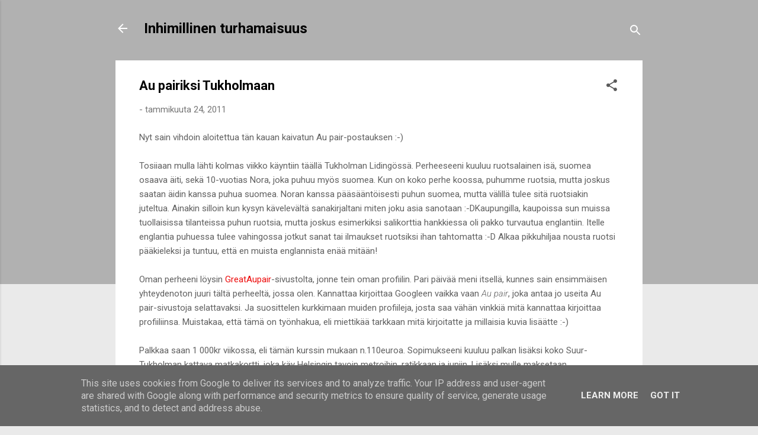

--- FILE ---
content_type: text/html; charset=UTF-8
request_url: http://www.inhimillinenturhamaisuus.fi/2011/01/au-pairiksi-tukholmaan.html
body_size: 31106
content:
<!DOCTYPE html>
<html dir='ltr' lang='fi'>
<head>
<meta content='width=device-width, initial-scale=1' name='viewport'/>
<title>Au pairiksi Tukholmaan</title>
<meta content='text/html; charset=UTF-8' http-equiv='Content-Type'/>
<!-- Chrome, Firefox OS and Opera -->
<meta content='#eaeaea' name='theme-color'/>
<!-- Windows Phone -->
<meta content='#eaeaea' name='msapplication-navbutton-color'/>
<meta content='blogger' name='generator'/>
<link href='http://www.inhimillinenturhamaisuus.fi/favicon.ico' rel='icon' type='image/x-icon'/>
<link href='http://www.inhimillinenturhamaisuus.fi/2011/01/au-pairiksi-tukholmaan.html' rel='canonical'/>
<link rel="alternate" type="application/atom+xml" title="Inhimillinen turhamaisuus - Atom" href="http://www.inhimillinenturhamaisuus.fi/feeds/posts/default" />
<link rel="alternate" type="application/rss+xml" title="Inhimillinen turhamaisuus - RSS" href="http://www.inhimillinenturhamaisuus.fi/feeds/posts/default?alt=rss" />
<link rel="service.post" type="application/atom+xml" title="Inhimillinen turhamaisuus - Atom" href="https://www.blogger.com/feeds/6874664855413749878/posts/default" />

<link rel="alternate" type="application/atom+xml" title="Inhimillinen turhamaisuus - Atom" href="http://www.inhimillinenturhamaisuus.fi/feeds/3751925388745300435/comments/default" />
<!--Can't find substitution for tag [blog.ieCssRetrofitLinks]-->
<link href='https://blogger.googleusercontent.com/img/b/R29vZ2xl/AVvXsEjW3fZzlE3v5FRnMp3RsZb7SZHrNuDPruBlBEuZXRFh3lTkIVBgunDObsg1UBrRp5rNFLpKIr1ABboUlLOVi0jxBqxdMoVy5qI0xD85zlf2kHkmlUviHchs9RBugX2jV7p4fcPzBeqzL1Cl/s640/appari.jpg' rel='image_src'/>
<meta content='http://www.inhimillinenturhamaisuus.fi/2011/01/au-pairiksi-tukholmaan.html' property='og:url'/>
<meta content='Au pairiksi Tukholmaan' property='og:title'/>
<meta content='Blogissani kirjoitan muun muassa kauneudesta, ekologisuudesta ja ajankohtaisista aiheista.' property='og:description'/>
<meta content='https://blogger.googleusercontent.com/img/b/R29vZ2xl/AVvXsEjW3fZzlE3v5FRnMp3RsZb7SZHrNuDPruBlBEuZXRFh3lTkIVBgunDObsg1UBrRp5rNFLpKIr1ABboUlLOVi0jxBqxdMoVy5qI0xD85zlf2kHkmlUviHchs9RBugX2jV7p4fcPzBeqzL1Cl/w1200-h630-p-k-no-nu/appari.jpg' property='og:image'/>
<style type='text/css'>@font-face{font-family:'Roboto';font-style:italic;font-weight:300;font-stretch:100%;font-display:swap;src:url(//fonts.gstatic.com/s/roboto/v50/KFOKCnqEu92Fr1Mu53ZEC9_Vu3r1gIhOszmOClHrs6ljXfMMLt_QuAX-k3Yi128m0kN2.woff2)format('woff2');unicode-range:U+0460-052F,U+1C80-1C8A,U+20B4,U+2DE0-2DFF,U+A640-A69F,U+FE2E-FE2F;}@font-face{font-family:'Roboto';font-style:italic;font-weight:300;font-stretch:100%;font-display:swap;src:url(//fonts.gstatic.com/s/roboto/v50/KFOKCnqEu92Fr1Mu53ZEC9_Vu3r1gIhOszmOClHrs6ljXfMMLt_QuAz-k3Yi128m0kN2.woff2)format('woff2');unicode-range:U+0301,U+0400-045F,U+0490-0491,U+04B0-04B1,U+2116;}@font-face{font-family:'Roboto';font-style:italic;font-weight:300;font-stretch:100%;font-display:swap;src:url(//fonts.gstatic.com/s/roboto/v50/KFOKCnqEu92Fr1Mu53ZEC9_Vu3r1gIhOszmOClHrs6ljXfMMLt_QuAT-k3Yi128m0kN2.woff2)format('woff2');unicode-range:U+1F00-1FFF;}@font-face{font-family:'Roboto';font-style:italic;font-weight:300;font-stretch:100%;font-display:swap;src:url(//fonts.gstatic.com/s/roboto/v50/KFOKCnqEu92Fr1Mu53ZEC9_Vu3r1gIhOszmOClHrs6ljXfMMLt_QuAv-k3Yi128m0kN2.woff2)format('woff2');unicode-range:U+0370-0377,U+037A-037F,U+0384-038A,U+038C,U+038E-03A1,U+03A3-03FF;}@font-face{font-family:'Roboto';font-style:italic;font-weight:300;font-stretch:100%;font-display:swap;src:url(//fonts.gstatic.com/s/roboto/v50/KFOKCnqEu92Fr1Mu53ZEC9_Vu3r1gIhOszmOClHrs6ljXfMMLt_QuHT-k3Yi128m0kN2.woff2)format('woff2');unicode-range:U+0302-0303,U+0305,U+0307-0308,U+0310,U+0312,U+0315,U+031A,U+0326-0327,U+032C,U+032F-0330,U+0332-0333,U+0338,U+033A,U+0346,U+034D,U+0391-03A1,U+03A3-03A9,U+03B1-03C9,U+03D1,U+03D5-03D6,U+03F0-03F1,U+03F4-03F5,U+2016-2017,U+2034-2038,U+203C,U+2040,U+2043,U+2047,U+2050,U+2057,U+205F,U+2070-2071,U+2074-208E,U+2090-209C,U+20D0-20DC,U+20E1,U+20E5-20EF,U+2100-2112,U+2114-2115,U+2117-2121,U+2123-214F,U+2190,U+2192,U+2194-21AE,U+21B0-21E5,U+21F1-21F2,U+21F4-2211,U+2213-2214,U+2216-22FF,U+2308-230B,U+2310,U+2319,U+231C-2321,U+2336-237A,U+237C,U+2395,U+239B-23B7,U+23D0,U+23DC-23E1,U+2474-2475,U+25AF,U+25B3,U+25B7,U+25BD,U+25C1,U+25CA,U+25CC,U+25FB,U+266D-266F,U+27C0-27FF,U+2900-2AFF,U+2B0E-2B11,U+2B30-2B4C,U+2BFE,U+3030,U+FF5B,U+FF5D,U+1D400-1D7FF,U+1EE00-1EEFF;}@font-face{font-family:'Roboto';font-style:italic;font-weight:300;font-stretch:100%;font-display:swap;src:url(//fonts.gstatic.com/s/roboto/v50/KFOKCnqEu92Fr1Mu53ZEC9_Vu3r1gIhOszmOClHrs6ljXfMMLt_QuGb-k3Yi128m0kN2.woff2)format('woff2');unicode-range:U+0001-000C,U+000E-001F,U+007F-009F,U+20DD-20E0,U+20E2-20E4,U+2150-218F,U+2190,U+2192,U+2194-2199,U+21AF,U+21E6-21F0,U+21F3,U+2218-2219,U+2299,U+22C4-22C6,U+2300-243F,U+2440-244A,U+2460-24FF,U+25A0-27BF,U+2800-28FF,U+2921-2922,U+2981,U+29BF,U+29EB,U+2B00-2BFF,U+4DC0-4DFF,U+FFF9-FFFB,U+10140-1018E,U+10190-1019C,U+101A0,U+101D0-101FD,U+102E0-102FB,U+10E60-10E7E,U+1D2C0-1D2D3,U+1D2E0-1D37F,U+1F000-1F0FF,U+1F100-1F1AD,U+1F1E6-1F1FF,U+1F30D-1F30F,U+1F315,U+1F31C,U+1F31E,U+1F320-1F32C,U+1F336,U+1F378,U+1F37D,U+1F382,U+1F393-1F39F,U+1F3A7-1F3A8,U+1F3AC-1F3AF,U+1F3C2,U+1F3C4-1F3C6,U+1F3CA-1F3CE,U+1F3D4-1F3E0,U+1F3ED,U+1F3F1-1F3F3,U+1F3F5-1F3F7,U+1F408,U+1F415,U+1F41F,U+1F426,U+1F43F,U+1F441-1F442,U+1F444,U+1F446-1F449,U+1F44C-1F44E,U+1F453,U+1F46A,U+1F47D,U+1F4A3,U+1F4B0,U+1F4B3,U+1F4B9,U+1F4BB,U+1F4BF,U+1F4C8-1F4CB,U+1F4D6,U+1F4DA,U+1F4DF,U+1F4E3-1F4E6,U+1F4EA-1F4ED,U+1F4F7,U+1F4F9-1F4FB,U+1F4FD-1F4FE,U+1F503,U+1F507-1F50B,U+1F50D,U+1F512-1F513,U+1F53E-1F54A,U+1F54F-1F5FA,U+1F610,U+1F650-1F67F,U+1F687,U+1F68D,U+1F691,U+1F694,U+1F698,U+1F6AD,U+1F6B2,U+1F6B9-1F6BA,U+1F6BC,U+1F6C6-1F6CF,U+1F6D3-1F6D7,U+1F6E0-1F6EA,U+1F6F0-1F6F3,U+1F6F7-1F6FC,U+1F700-1F7FF,U+1F800-1F80B,U+1F810-1F847,U+1F850-1F859,U+1F860-1F887,U+1F890-1F8AD,U+1F8B0-1F8BB,U+1F8C0-1F8C1,U+1F900-1F90B,U+1F93B,U+1F946,U+1F984,U+1F996,U+1F9E9,U+1FA00-1FA6F,U+1FA70-1FA7C,U+1FA80-1FA89,U+1FA8F-1FAC6,U+1FACE-1FADC,U+1FADF-1FAE9,U+1FAF0-1FAF8,U+1FB00-1FBFF;}@font-face{font-family:'Roboto';font-style:italic;font-weight:300;font-stretch:100%;font-display:swap;src:url(//fonts.gstatic.com/s/roboto/v50/KFOKCnqEu92Fr1Mu53ZEC9_Vu3r1gIhOszmOClHrs6ljXfMMLt_QuAf-k3Yi128m0kN2.woff2)format('woff2');unicode-range:U+0102-0103,U+0110-0111,U+0128-0129,U+0168-0169,U+01A0-01A1,U+01AF-01B0,U+0300-0301,U+0303-0304,U+0308-0309,U+0323,U+0329,U+1EA0-1EF9,U+20AB;}@font-face{font-family:'Roboto';font-style:italic;font-weight:300;font-stretch:100%;font-display:swap;src:url(//fonts.gstatic.com/s/roboto/v50/KFOKCnqEu92Fr1Mu53ZEC9_Vu3r1gIhOszmOClHrs6ljXfMMLt_QuAb-k3Yi128m0kN2.woff2)format('woff2');unicode-range:U+0100-02BA,U+02BD-02C5,U+02C7-02CC,U+02CE-02D7,U+02DD-02FF,U+0304,U+0308,U+0329,U+1D00-1DBF,U+1E00-1E9F,U+1EF2-1EFF,U+2020,U+20A0-20AB,U+20AD-20C0,U+2113,U+2C60-2C7F,U+A720-A7FF;}@font-face{font-family:'Roboto';font-style:italic;font-weight:300;font-stretch:100%;font-display:swap;src:url(//fonts.gstatic.com/s/roboto/v50/KFOKCnqEu92Fr1Mu53ZEC9_Vu3r1gIhOszmOClHrs6ljXfMMLt_QuAj-k3Yi128m0g.woff2)format('woff2');unicode-range:U+0000-00FF,U+0131,U+0152-0153,U+02BB-02BC,U+02C6,U+02DA,U+02DC,U+0304,U+0308,U+0329,U+2000-206F,U+20AC,U+2122,U+2191,U+2193,U+2212,U+2215,U+FEFF,U+FFFD;}@font-face{font-family:'Roboto';font-style:normal;font-weight:400;font-stretch:100%;font-display:swap;src:url(//fonts.gstatic.com/s/roboto/v50/KFO7CnqEu92Fr1ME7kSn66aGLdTylUAMa3GUBHMdazTgWw.woff2)format('woff2');unicode-range:U+0460-052F,U+1C80-1C8A,U+20B4,U+2DE0-2DFF,U+A640-A69F,U+FE2E-FE2F;}@font-face{font-family:'Roboto';font-style:normal;font-weight:400;font-stretch:100%;font-display:swap;src:url(//fonts.gstatic.com/s/roboto/v50/KFO7CnqEu92Fr1ME7kSn66aGLdTylUAMa3iUBHMdazTgWw.woff2)format('woff2');unicode-range:U+0301,U+0400-045F,U+0490-0491,U+04B0-04B1,U+2116;}@font-face{font-family:'Roboto';font-style:normal;font-weight:400;font-stretch:100%;font-display:swap;src:url(//fonts.gstatic.com/s/roboto/v50/KFO7CnqEu92Fr1ME7kSn66aGLdTylUAMa3CUBHMdazTgWw.woff2)format('woff2');unicode-range:U+1F00-1FFF;}@font-face{font-family:'Roboto';font-style:normal;font-weight:400;font-stretch:100%;font-display:swap;src:url(//fonts.gstatic.com/s/roboto/v50/KFO7CnqEu92Fr1ME7kSn66aGLdTylUAMa3-UBHMdazTgWw.woff2)format('woff2');unicode-range:U+0370-0377,U+037A-037F,U+0384-038A,U+038C,U+038E-03A1,U+03A3-03FF;}@font-face{font-family:'Roboto';font-style:normal;font-weight:400;font-stretch:100%;font-display:swap;src:url(//fonts.gstatic.com/s/roboto/v50/KFO7CnqEu92Fr1ME7kSn66aGLdTylUAMawCUBHMdazTgWw.woff2)format('woff2');unicode-range:U+0302-0303,U+0305,U+0307-0308,U+0310,U+0312,U+0315,U+031A,U+0326-0327,U+032C,U+032F-0330,U+0332-0333,U+0338,U+033A,U+0346,U+034D,U+0391-03A1,U+03A3-03A9,U+03B1-03C9,U+03D1,U+03D5-03D6,U+03F0-03F1,U+03F4-03F5,U+2016-2017,U+2034-2038,U+203C,U+2040,U+2043,U+2047,U+2050,U+2057,U+205F,U+2070-2071,U+2074-208E,U+2090-209C,U+20D0-20DC,U+20E1,U+20E5-20EF,U+2100-2112,U+2114-2115,U+2117-2121,U+2123-214F,U+2190,U+2192,U+2194-21AE,U+21B0-21E5,U+21F1-21F2,U+21F4-2211,U+2213-2214,U+2216-22FF,U+2308-230B,U+2310,U+2319,U+231C-2321,U+2336-237A,U+237C,U+2395,U+239B-23B7,U+23D0,U+23DC-23E1,U+2474-2475,U+25AF,U+25B3,U+25B7,U+25BD,U+25C1,U+25CA,U+25CC,U+25FB,U+266D-266F,U+27C0-27FF,U+2900-2AFF,U+2B0E-2B11,U+2B30-2B4C,U+2BFE,U+3030,U+FF5B,U+FF5D,U+1D400-1D7FF,U+1EE00-1EEFF;}@font-face{font-family:'Roboto';font-style:normal;font-weight:400;font-stretch:100%;font-display:swap;src:url(//fonts.gstatic.com/s/roboto/v50/KFO7CnqEu92Fr1ME7kSn66aGLdTylUAMaxKUBHMdazTgWw.woff2)format('woff2');unicode-range:U+0001-000C,U+000E-001F,U+007F-009F,U+20DD-20E0,U+20E2-20E4,U+2150-218F,U+2190,U+2192,U+2194-2199,U+21AF,U+21E6-21F0,U+21F3,U+2218-2219,U+2299,U+22C4-22C6,U+2300-243F,U+2440-244A,U+2460-24FF,U+25A0-27BF,U+2800-28FF,U+2921-2922,U+2981,U+29BF,U+29EB,U+2B00-2BFF,U+4DC0-4DFF,U+FFF9-FFFB,U+10140-1018E,U+10190-1019C,U+101A0,U+101D0-101FD,U+102E0-102FB,U+10E60-10E7E,U+1D2C0-1D2D3,U+1D2E0-1D37F,U+1F000-1F0FF,U+1F100-1F1AD,U+1F1E6-1F1FF,U+1F30D-1F30F,U+1F315,U+1F31C,U+1F31E,U+1F320-1F32C,U+1F336,U+1F378,U+1F37D,U+1F382,U+1F393-1F39F,U+1F3A7-1F3A8,U+1F3AC-1F3AF,U+1F3C2,U+1F3C4-1F3C6,U+1F3CA-1F3CE,U+1F3D4-1F3E0,U+1F3ED,U+1F3F1-1F3F3,U+1F3F5-1F3F7,U+1F408,U+1F415,U+1F41F,U+1F426,U+1F43F,U+1F441-1F442,U+1F444,U+1F446-1F449,U+1F44C-1F44E,U+1F453,U+1F46A,U+1F47D,U+1F4A3,U+1F4B0,U+1F4B3,U+1F4B9,U+1F4BB,U+1F4BF,U+1F4C8-1F4CB,U+1F4D6,U+1F4DA,U+1F4DF,U+1F4E3-1F4E6,U+1F4EA-1F4ED,U+1F4F7,U+1F4F9-1F4FB,U+1F4FD-1F4FE,U+1F503,U+1F507-1F50B,U+1F50D,U+1F512-1F513,U+1F53E-1F54A,U+1F54F-1F5FA,U+1F610,U+1F650-1F67F,U+1F687,U+1F68D,U+1F691,U+1F694,U+1F698,U+1F6AD,U+1F6B2,U+1F6B9-1F6BA,U+1F6BC,U+1F6C6-1F6CF,U+1F6D3-1F6D7,U+1F6E0-1F6EA,U+1F6F0-1F6F3,U+1F6F7-1F6FC,U+1F700-1F7FF,U+1F800-1F80B,U+1F810-1F847,U+1F850-1F859,U+1F860-1F887,U+1F890-1F8AD,U+1F8B0-1F8BB,U+1F8C0-1F8C1,U+1F900-1F90B,U+1F93B,U+1F946,U+1F984,U+1F996,U+1F9E9,U+1FA00-1FA6F,U+1FA70-1FA7C,U+1FA80-1FA89,U+1FA8F-1FAC6,U+1FACE-1FADC,U+1FADF-1FAE9,U+1FAF0-1FAF8,U+1FB00-1FBFF;}@font-face{font-family:'Roboto';font-style:normal;font-weight:400;font-stretch:100%;font-display:swap;src:url(//fonts.gstatic.com/s/roboto/v50/KFO7CnqEu92Fr1ME7kSn66aGLdTylUAMa3OUBHMdazTgWw.woff2)format('woff2');unicode-range:U+0102-0103,U+0110-0111,U+0128-0129,U+0168-0169,U+01A0-01A1,U+01AF-01B0,U+0300-0301,U+0303-0304,U+0308-0309,U+0323,U+0329,U+1EA0-1EF9,U+20AB;}@font-face{font-family:'Roboto';font-style:normal;font-weight:400;font-stretch:100%;font-display:swap;src:url(//fonts.gstatic.com/s/roboto/v50/KFO7CnqEu92Fr1ME7kSn66aGLdTylUAMa3KUBHMdazTgWw.woff2)format('woff2');unicode-range:U+0100-02BA,U+02BD-02C5,U+02C7-02CC,U+02CE-02D7,U+02DD-02FF,U+0304,U+0308,U+0329,U+1D00-1DBF,U+1E00-1E9F,U+1EF2-1EFF,U+2020,U+20A0-20AB,U+20AD-20C0,U+2113,U+2C60-2C7F,U+A720-A7FF;}@font-face{font-family:'Roboto';font-style:normal;font-weight:400;font-stretch:100%;font-display:swap;src:url(//fonts.gstatic.com/s/roboto/v50/KFO7CnqEu92Fr1ME7kSn66aGLdTylUAMa3yUBHMdazQ.woff2)format('woff2');unicode-range:U+0000-00FF,U+0131,U+0152-0153,U+02BB-02BC,U+02C6,U+02DA,U+02DC,U+0304,U+0308,U+0329,U+2000-206F,U+20AC,U+2122,U+2191,U+2193,U+2212,U+2215,U+FEFF,U+FFFD;}@font-face{font-family:'Roboto';font-style:normal;font-weight:700;font-stretch:100%;font-display:swap;src:url(//fonts.gstatic.com/s/roboto/v50/KFO7CnqEu92Fr1ME7kSn66aGLdTylUAMa3GUBHMdazTgWw.woff2)format('woff2');unicode-range:U+0460-052F,U+1C80-1C8A,U+20B4,U+2DE0-2DFF,U+A640-A69F,U+FE2E-FE2F;}@font-face{font-family:'Roboto';font-style:normal;font-weight:700;font-stretch:100%;font-display:swap;src:url(//fonts.gstatic.com/s/roboto/v50/KFO7CnqEu92Fr1ME7kSn66aGLdTylUAMa3iUBHMdazTgWw.woff2)format('woff2');unicode-range:U+0301,U+0400-045F,U+0490-0491,U+04B0-04B1,U+2116;}@font-face{font-family:'Roboto';font-style:normal;font-weight:700;font-stretch:100%;font-display:swap;src:url(//fonts.gstatic.com/s/roboto/v50/KFO7CnqEu92Fr1ME7kSn66aGLdTylUAMa3CUBHMdazTgWw.woff2)format('woff2');unicode-range:U+1F00-1FFF;}@font-face{font-family:'Roboto';font-style:normal;font-weight:700;font-stretch:100%;font-display:swap;src:url(//fonts.gstatic.com/s/roboto/v50/KFO7CnqEu92Fr1ME7kSn66aGLdTylUAMa3-UBHMdazTgWw.woff2)format('woff2');unicode-range:U+0370-0377,U+037A-037F,U+0384-038A,U+038C,U+038E-03A1,U+03A3-03FF;}@font-face{font-family:'Roboto';font-style:normal;font-weight:700;font-stretch:100%;font-display:swap;src:url(//fonts.gstatic.com/s/roboto/v50/KFO7CnqEu92Fr1ME7kSn66aGLdTylUAMawCUBHMdazTgWw.woff2)format('woff2');unicode-range:U+0302-0303,U+0305,U+0307-0308,U+0310,U+0312,U+0315,U+031A,U+0326-0327,U+032C,U+032F-0330,U+0332-0333,U+0338,U+033A,U+0346,U+034D,U+0391-03A1,U+03A3-03A9,U+03B1-03C9,U+03D1,U+03D5-03D6,U+03F0-03F1,U+03F4-03F5,U+2016-2017,U+2034-2038,U+203C,U+2040,U+2043,U+2047,U+2050,U+2057,U+205F,U+2070-2071,U+2074-208E,U+2090-209C,U+20D0-20DC,U+20E1,U+20E5-20EF,U+2100-2112,U+2114-2115,U+2117-2121,U+2123-214F,U+2190,U+2192,U+2194-21AE,U+21B0-21E5,U+21F1-21F2,U+21F4-2211,U+2213-2214,U+2216-22FF,U+2308-230B,U+2310,U+2319,U+231C-2321,U+2336-237A,U+237C,U+2395,U+239B-23B7,U+23D0,U+23DC-23E1,U+2474-2475,U+25AF,U+25B3,U+25B7,U+25BD,U+25C1,U+25CA,U+25CC,U+25FB,U+266D-266F,U+27C0-27FF,U+2900-2AFF,U+2B0E-2B11,U+2B30-2B4C,U+2BFE,U+3030,U+FF5B,U+FF5D,U+1D400-1D7FF,U+1EE00-1EEFF;}@font-face{font-family:'Roboto';font-style:normal;font-weight:700;font-stretch:100%;font-display:swap;src:url(//fonts.gstatic.com/s/roboto/v50/KFO7CnqEu92Fr1ME7kSn66aGLdTylUAMaxKUBHMdazTgWw.woff2)format('woff2');unicode-range:U+0001-000C,U+000E-001F,U+007F-009F,U+20DD-20E0,U+20E2-20E4,U+2150-218F,U+2190,U+2192,U+2194-2199,U+21AF,U+21E6-21F0,U+21F3,U+2218-2219,U+2299,U+22C4-22C6,U+2300-243F,U+2440-244A,U+2460-24FF,U+25A0-27BF,U+2800-28FF,U+2921-2922,U+2981,U+29BF,U+29EB,U+2B00-2BFF,U+4DC0-4DFF,U+FFF9-FFFB,U+10140-1018E,U+10190-1019C,U+101A0,U+101D0-101FD,U+102E0-102FB,U+10E60-10E7E,U+1D2C0-1D2D3,U+1D2E0-1D37F,U+1F000-1F0FF,U+1F100-1F1AD,U+1F1E6-1F1FF,U+1F30D-1F30F,U+1F315,U+1F31C,U+1F31E,U+1F320-1F32C,U+1F336,U+1F378,U+1F37D,U+1F382,U+1F393-1F39F,U+1F3A7-1F3A8,U+1F3AC-1F3AF,U+1F3C2,U+1F3C4-1F3C6,U+1F3CA-1F3CE,U+1F3D4-1F3E0,U+1F3ED,U+1F3F1-1F3F3,U+1F3F5-1F3F7,U+1F408,U+1F415,U+1F41F,U+1F426,U+1F43F,U+1F441-1F442,U+1F444,U+1F446-1F449,U+1F44C-1F44E,U+1F453,U+1F46A,U+1F47D,U+1F4A3,U+1F4B0,U+1F4B3,U+1F4B9,U+1F4BB,U+1F4BF,U+1F4C8-1F4CB,U+1F4D6,U+1F4DA,U+1F4DF,U+1F4E3-1F4E6,U+1F4EA-1F4ED,U+1F4F7,U+1F4F9-1F4FB,U+1F4FD-1F4FE,U+1F503,U+1F507-1F50B,U+1F50D,U+1F512-1F513,U+1F53E-1F54A,U+1F54F-1F5FA,U+1F610,U+1F650-1F67F,U+1F687,U+1F68D,U+1F691,U+1F694,U+1F698,U+1F6AD,U+1F6B2,U+1F6B9-1F6BA,U+1F6BC,U+1F6C6-1F6CF,U+1F6D3-1F6D7,U+1F6E0-1F6EA,U+1F6F0-1F6F3,U+1F6F7-1F6FC,U+1F700-1F7FF,U+1F800-1F80B,U+1F810-1F847,U+1F850-1F859,U+1F860-1F887,U+1F890-1F8AD,U+1F8B0-1F8BB,U+1F8C0-1F8C1,U+1F900-1F90B,U+1F93B,U+1F946,U+1F984,U+1F996,U+1F9E9,U+1FA00-1FA6F,U+1FA70-1FA7C,U+1FA80-1FA89,U+1FA8F-1FAC6,U+1FACE-1FADC,U+1FADF-1FAE9,U+1FAF0-1FAF8,U+1FB00-1FBFF;}@font-face{font-family:'Roboto';font-style:normal;font-weight:700;font-stretch:100%;font-display:swap;src:url(//fonts.gstatic.com/s/roboto/v50/KFO7CnqEu92Fr1ME7kSn66aGLdTylUAMa3OUBHMdazTgWw.woff2)format('woff2');unicode-range:U+0102-0103,U+0110-0111,U+0128-0129,U+0168-0169,U+01A0-01A1,U+01AF-01B0,U+0300-0301,U+0303-0304,U+0308-0309,U+0323,U+0329,U+1EA0-1EF9,U+20AB;}@font-face{font-family:'Roboto';font-style:normal;font-weight:700;font-stretch:100%;font-display:swap;src:url(//fonts.gstatic.com/s/roboto/v50/KFO7CnqEu92Fr1ME7kSn66aGLdTylUAMa3KUBHMdazTgWw.woff2)format('woff2');unicode-range:U+0100-02BA,U+02BD-02C5,U+02C7-02CC,U+02CE-02D7,U+02DD-02FF,U+0304,U+0308,U+0329,U+1D00-1DBF,U+1E00-1E9F,U+1EF2-1EFF,U+2020,U+20A0-20AB,U+20AD-20C0,U+2113,U+2C60-2C7F,U+A720-A7FF;}@font-face{font-family:'Roboto';font-style:normal;font-weight:700;font-stretch:100%;font-display:swap;src:url(//fonts.gstatic.com/s/roboto/v50/KFO7CnqEu92Fr1ME7kSn66aGLdTylUAMa3yUBHMdazQ.woff2)format('woff2');unicode-range:U+0000-00FF,U+0131,U+0152-0153,U+02BB-02BC,U+02C6,U+02DA,U+02DC,U+0304,U+0308,U+0329,U+2000-206F,U+20AC,U+2122,U+2191,U+2193,U+2212,U+2215,U+FEFF,U+FFFD;}</style>
<style id='page-skin-1' type='text/css'><!--
/*! normalize.css v3.0.1 | MIT License | git.io/normalize */html{font-family:sans-serif;-ms-text-size-adjust:100%;-webkit-text-size-adjust:100%}body{margin:0}article,aside,details,figcaption,figure,footer,header,hgroup,main,nav,section,summary{display:block}audio,canvas,progress,video{display:inline-block;vertical-align:baseline}audio:not([controls]){display:none;height:0}[hidden],template{display:none}a{background:transparent}a:active,a:hover{outline:0}abbr[title]{border-bottom:1px dotted}b,strong{font-weight:bold}dfn{font-style:italic}h1{font-size:2em;margin:.67em 0}mark{background:#ff0;color:#000}small{font-size:80%}sub,sup{font-size:75%;line-height:0;position:relative;vertical-align:baseline}sup{top:-0.5em}sub{bottom:-0.25em}img{border:0}svg:not(:root){overflow:hidden}figure{margin:1em 40px}hr{-moz-box-sizing:content-box;box-sizing:content-box;height:0}pre{overflow:auto}code,kbd,pre,samp{font-family:monospace,monospace;font-size:1em}button,input,optgroup,select,textarea{color:inherit;font:inherit;margin:0}button{overflow:visible}button,select{text-transform:none}button,html input[type="button"],input[type="reset"],input[type="submit"]{-webkit-appearance:button;cursor:pointer}button[disabled],html input[disabled]{cursor:default}button::-moz-focus-inner,input::-moz-focus-inner{border:0;padding:0}input{line-height:normal}input[type="checkbox"],input[type="radio"]{box-sizing:border-box;padding:0}input[type="number"]::-webkit-inner-spin-button,input[type="number"]::-webkit-outer-spin-button{height:auto}input[type="search"]{-webkit-appearance:textfield;-moz-box-sizing:content-box;-webkit-box-sizing:content-box;box-sizing:content-box}input[type="search"]::-webkit-search-cancel-button,input[type="search"]::-webkit-search-decoration{-webkit-appearance:none}fieldset{border:1px solid #c0c0c0;margin:0 2px;padding:.35em .625em .75em}legend{border:0;padding:0}textarea{overflow:auto}optgroup{font-weight:bold}table{border-collapse:collapse;border-spacing:0}td,th{padding:0}
/*!************************************************
* Blogger Template Style
* Name: Contempo
**************************************************/
body{
overflow-wrap:break-word;
word-break:break-word;
word-wrap:break-word
}
.hidden{
display:none
}
.invisible{
visibility:hidden
}
.container::after,.float-container::after{
clear:both;
content:"";
display:table
}
.clearboth{
clear:both
}
#comments .comment .comment-actions,.subscribe-popup .FollowByEmail .follow-by-email-submit,.widget.Profile .profile-link,.widget.Profile .profile-link.visit-profile{
background:0 0;
border:0;
box-shadow:none;
color:#ed0d0d;
cursor:pointer;
font-size:14px;
font-weight:700;
outline:0;
text-decoration:none;
text-transform:uppercase;
width:auto
}
.dim-overlay{
background-color:rgba(0,0,0,.54);
height:100vh;
left:0;
position:fixed;
top:0;
width:100%
}
#sharing-dim-overlay{
background-color:transparent
}
input::-ms-clear{
display:none
}
.blogger-logo,.svg-icon-24.blogger-logo{
fill:#ff9800;
opacity:1
}
.loading-spinner-large{
-webkit-animation:mspin-rotate 1.568s infinite linear;
animation:mspin-rotate 1.568s infinite linear;
height:48px;
overflow:hidden;
position:absolute;
width:48px;
z-index:200
}
.loading-spinner-large>div{
-webkit-animation:mspin-revrot 5332ms infinite steps(4);
animation:mspin-revrot 5332ms infinite steps(4)
}
.loading-spinner-large>div>div{
-webkit-animation:mspin-singlecolor-large-film 1333ms infinite steps(81);
animation:mspin-singlecolor-large-film 1333ms infinite steps(81);
background-size:100%;
height:48px;
width:3888px
}
.mspin-black-large>div>div,.mspin-grey_54-large>div>div{
background-image:url(https://www.blogblog.com/indie/mspin_black_large.svg)
}
.mspin-white-large>div>div{
background-image:url(https://www.blogblog.com/indie/mspin_white_large.svg)
}
.mspin-grey_54-large{
opacity:.54
}
@-webkit-keyframes mspin-singlecolor-large-film{
from{
-webkit-transform:translateX(0);
transform:translateX(0)
}
to{
-webkit-transform:translateX(-3888px);
transform:translateX(-3888px)
}
}
@keyframes mspin-singlecolor-large-film{
from{
-webkit-transform:translateX(0);
transform:translateX(0)
}
to{
-webkit-transform:translateX(-3888px);
transform:translateX(-3888px)
}
}
@-webkit-keyframes mspin-rotate{
from{
-webkit-transform:rotate(0);
transform:rotate(0)
}
to{
-webkit-transform:rotate(360deg);
transform:rotate(360deg)
}
}
@keyframes mspin-rotate{
from{
-webkit-transform:rotate(0);
transform:rotate(0)
}
to{
-webkit-transform:rotate(360deg);
transform:rotate(360deg)
}
}
@-webkit-keyframes mspin-revrot{
from{
-webkit-transform:rotate(0);
transform:rotate(0)
}
to{
-webkit-transform:rotate(-360deg);
transform:rotate(-360deg)
}
}
@keyframes mspin-revrot{
from{
-webkit-transform:rotate(0);
transform:rotate(0)
}
to{
-webkit-transform:rotate(-360deg);
transform:rotate(-360deg)
}
}
.skip-navigation{
background-color:#fff;
box-sizing:border-box;
color:#000;
display:block;
height:0;
left:0;
line-height:50px;
overflow:hidden;
padding-top:0;
position:fixed;
text-align:center;
top:0;
-webkit-transition:box-shadow .3s,height .3s,padding-top .3s;
transition:box-shadow .3s,height .3s,padding-top .3s;
width:100%;
z-index:900
}
.skip-navigation:focus{
box-shadow:0 4px 5px 0 rgba(0,0,0,.14),0 1px 10px 0 rgba(0,0,0,.12),0 2px 4px -1px rgba(0,0,0,.2);
height:50px
}
#main{
outline:0
}
.main-heading{
position:absolute;
clip:rect(1px,1px,1px,1px);
padding:0;
border:0;
height:1px;
width:1px;
overflow:hidden
}
.Attribution{
margin-top:1em;
text-align:center
}
.Attribution .blogger img,.Attribution .blogger svg{
vertical-align:bottom
}
.Attribution .blogger img{
margin-right:.5em
}
.Attribution div{
line-height:24px;
margin-top:.5em
}
.Attribution .copyright,.Attribution .image-attribution{
font-size:.7em;
margin-top:1.5em
}
.BLOG_mobile_video_class{
display:none
}
.bg-photo{
background-attachment:scroll!important
}
body .CSS_LIGHTBOX{
z-index:900
}
.extendable .show-less,.extendable .show-more{
border-color:#ed0d0d;
color:#ed0d0d;
margin-top:8px
}
.extendable .show-less.hidden,.extendable .show-more.hidden{
display:none
}
.inline-ad{
display:none;
max-width:100%;
overflow:hidden
}
.adsbygoogle{
display:block
}
#cookieChoiceInfo{
bottom:0;
top:auto
}
iframe.b-hbp-video{
border:0
}
.post-body img{
max-width:100%
}
.post-body iframe{
max-width:100%
}
.post-body a[imageanchor="1"]{
display:inline-block
}
.byline{
margin-right:1em
}
.byline:last-child{
margin-right:0
}
.link-copied-dialog{
max-width:520px;
outline:0
}
.link-copied-dialog .modal-dialog-buttons{
margin-top:8px
}
.link-copied-dialog .goog-buttonset-default{
background:0 0;
border:0
}
.link-copied-dialog .goog-buttonset-default:focus{
outline:0
}
.paging-control-container{
margin-bottom:16px
}
.paging-control-container .paging-control{
display:inline-block
}
.paging-control-container .comment-range-text::after,.paging-control-container .paging-control{
color:#ed0d0d
}
.paging-control-container .comment-range-text,.paging-control-container .paging-control{
margin-right:8px
}
.paging-control-container .comment-range-text::after,.paging-control-container .paging-control::after{
content:"\b7";
cursor:default;
padding-left:8px;
pointer-events:none
}
.paging-control-container .comment-range-text:last-child::after,.paging-control-container .paging-control:last-child::after{
content:none
}
.byline.reactions iframe{
height:20px
}
.b-notification{
color:#000;
background-color:#fff;
border-bottom:solid 1px #000;
box-sizing:border-box;
padding:16px 32px;
text-align:center
}
.b-notification.visible{
-webkit-transition:margin-top .3s cubic-bezier(.4,0,.2,1);
transition:margin-top .3s cubic-bezier(.4,0,.2,1)
}
.b-notification.invisible{
position:absolute
}
.b-notification-close{
position:absolute;
right:8px;
top:8px
}
.no-posts-message{
line-height:40px;
text-align:center
}
@media screen and (max-width:800px){
body.item-view .post-body a[imageanchor="1"][style*="float: left;"],body.item-view .post-body a[imageanchor="1"][style*="float: right;"]{
float:none!important;
clear:none!important
}
body.item-view .post-body a[imageanchor="1"] img{
display:block;
height:auto;
margin:0 auto
}
body.item-view .post-body>.separator:first-child>a[imageanchor="1"]:first-child{
margin-top:20px
}
.post-body a[imageanchor]{
display:block
}
body.item-view .post-body a[imageanchor="1"]{
margin-left:0!important;
margin-right:0!important
}
body.item-view .post-body a[imageanchor="1"]+a[imageanchor="1"]{
margin-top:16px
}
}
.item-control{
display:none
}
#comments{
border-top:1px dashed rgba(0,0,0,.54);
margin-top:20px;
padding:20px
}
#comments .comment-thread ol{
margin:0;
padding-left:0;
padding-left:0
}
#comments .comment .comment-replybox-single,#comments .comment-thread .comment-replies{
margin-left:60px
}
#comments .comment-thread .thread-count{
display:none
}
#comments .comment{
list-style-type:none;
padding:0 0 30px;
position:relative
}
#comments .comment .comment{
padding-bottom:8px
}
.comment .avatar-image-container{
position:absolute
}
.comment .avatar-image-container img{
border-radius:50%
}
.avatar-image-container svg,.comment .avatar-image-container .avatar-icon{
border-radius:50%;
border:solid 1px #595959;
box-sizing:border-box;
fill:#595959;
height:35px;
margin:0;
padding:7px;
width:35px
}
.comment .comment-block{
margin-top:10px;
margin-left:60px;
padding-bottom:0
}
#comments .comment-author-header-wrapper{
margin-left:40px
}
#comments .comment .thread-expanded .comment-block{
padding-bottom:20px
}
#comments .comment .comment-header .user,#comments .comment .comment-header .user a{
color:#000000;
font-style:normal;
font-weight:700
}
#comments .comment .comment-actions{
bottom:0;
margin-bottom:15px;
position:absolute
}
#comments .comment .comment-actions>*{
margin-right:8px
}
#comments .comment .comment-header .datetime{
bottom:0;
color:rgba(0,0,0,.54);
display:inline-block;
font-size:13px;
font-style:italic;
margin-left:8px
}
#comments .comment .comment-footer .comment-timestamp a,#comments .comment .comment-header .datetime a{
color:rgba(0,0,0,.54)
}
#comments .comment .comment-content,.comment .comment-body{
margin-top:12px;
word-break:break-word
}
.comment-body{
margin-bottom:12px
}
#comments.embed[data-num-comments="0"]{
border:0;
margin-top:0;
padding-top:0
}
#comments.embed[data-num-comments="0"] #comment-post-message,#comments.embed[data-num-comments="0"] div.comment-form>p,#comments.embed[data-num-comments="0"] p.comment-footer{
display:none
}
#comment-editor-src{
display:none
}
.comments .comments-content .loadmore.loaded{
max-height:0;
opacity:0;
overflow:hidden
}
.extendable .remaining-items{
height:0;
overflow:hidden;
-webkit-transition:height .3s cubic-bezier(.4,0,.2,1);
transition:height .3s cubic-bezier(.4,0,.2,1)
}
.extendable .remaining-items.expanded{
height:auto
}
.svg-icon-24,.svg-icon-24-button{
cursor:pointer;
height:24px;
width:24px;
min-width:24px
}
.touch-icon{
margin:-12px;
padding:12px
}
.touch-icon:active,.touch-icon:focus{
background-color:rgba(153,153,153,.4);
border-radius:50%
}
svg:not(:root).touch-icon{
overflow:visible
}
html[dir=rtl] .rtl-reversible-icon{
-webkit-transform:scaleX(-1);
-ms-transform:scaleX(-1);
transform:scaleX(-1)
}
.svg-icon-24-button,.touch-icon-button{
background:0 0;
border:0;
margin:0;
outline:0;
padding:0
}
.touch-icon-button .touch-icon:active,.touch-icon-button .touch-icon:focus{
background-color:transparent
}
.touch-icon-button:active .touch-icon,.touch-icon-button:focus .touch-icon{
background-color:rgba(153,153,153,.4);
border-radius:50%
}
.Profile .default-avatar-wrapper .avatar-icon{
border-radius:50%;
border:solid 1px #595959;
box-sizing:border-box;
fill:#595959;
margin:0
}
.Profile .individual .default-avatar-wrapper .avatar-icon{
padding:25px
}
.Profile .individual .avatar-icon,.Profile .individual .profile-img{
height:120px;
width:120px
}
.Profile .team .default-avatar-wrapper .avatar-icon{
padding:8px
}
.Profile .team .avatar-icon,.Profile .team .default-avatar-wrapper,.Profile .team .profile-img{
height:40px;
width:40px
}
.snippet-container{
margin:0;
position:relative;
overflow:hidden
}
.snippet-fade{
bottom:0;
box-sizing:border-box;
position:absolute;
width:96px
}
.snippet-fade{
right:0
}
.snippet-fade:after{
content:"\2026"
}
.snippet-fade:after{
float:right
}
.post-bottom{
-webkit-box-align:center;
-webkit-align-items:center;
-ms-flex-align:center;
align-items:center;
display:-webkit-box;
display:-webkit-flex;
display:-ms-flexbox;
display:flex;
-webkit-flex-wrap:wrap;
-ms-flex-wrap:wrap;
flex-wrap:wrap
}
.post-footer{
-webkit-box-flex:1;
-webkit-flex:1 1 auto;
-ms-flex:1 1 auto;
flex:1 1 auto;
-webkit-flex-wrap:wrap;
-ms-flex-wrap:wrap;
flex-wrap:wrap;
-webkit-box-ordinal-group:2;
-webkit-order:1;
-ms-flex-order:1;
order:1
}
.post-footer>*{
-webkit-box-flex:0;
-webkit-flex:0 1 auto;
-ms-flex:0 1 auto;
flex:0 1 auto
}
.post-footer .byline:last-child{
margin-right:1em
}
.jump-link{
-webkit-box-flex:0;
-webkit-flex:0 0 auto;
-ms-flex:0 0 auto;
flex:0 0 auto;
-webkit-box-ordinal-group:3;
-webkit-order:2;
-ms-flex-order:2;
order:2
}
.centered-top-container.sticky{
left:0;
position:fixed;
right:0;
top:0;
width:auto;
z-index:50;
-webkit-transition-property:opacity,-webkit-transform;
transition-property:opacity,-webkit-transform;
transition-property:transform,opacity;
transition-property:transform,opacity,-webkit-transform;
-webkit-transition-duration:.2s;
transition-duration:.2s;
-webkit-transition-timing-function:cubic-bezier(.4,0,.2,1);
transition-timing-function:cubic-bezier(.4,0,.2,1)
}
.centered-top-placeholder{
display:none
}
.collapsed-header .centered-top-placeholder{
display:block
}
.centered-top-container .Header .replaced h1,.centered-top-placeholder .Header .replaced h1{
display:none
}
.centered-top-container.sticky .Header .replaced h1{
display:block
}
.centered-top-container.sticky .Header .header-widget{
background:0 0
}
.centered-top-container.sticky .Header .header-image-wrapper{
display:none
}
.centered-top-container img,.centered-top-placeholder img{
max-width:100%
}
.collapsible{
-webkit-transition:height .3s cubic-bezier(.4,0,.2,1);
transition:height .3s cubic-bezier(.4,0,.2,1)
}
.collapsible,.collapsible>summary{
display:block;
overflow:hidden
}
.collapsible>:not(summary){
display:none
}
.collapsible[open]>:not(summary){
display:block
}
.collapsible:focus,.collapsible>summary:focus{
outline:0
}
.collapsible>summary{
cursor:pointer;
display:block;
padding:0
}
.collapsible:focus>summary,.collapsible>summary:focus{
background-color:transparent
}
.collapsible>summary::-webkit-details-marker{
display:none
}
.collapsible-title{
-webkit-box-align:center;
-webkit-align-items:center;
-ms-flex-align:center;
align-items:center;
display:-webkit-box;
display:-webkit-flex;
display:-ms-flexbox;
display:flex
}
.collapsible-title .title{
-webkit-box-flex:1;
-webkit-flex:1 1 auto;
-ms-flex:1 1 auto;
flex:1 1 auto;
-webkit-box-ordinal-group:1;
-webkit-order:0;
-ms-flex-order:0;
order:0;
overflow:hidden;
text-overflow:ellipsis;
white-space:nowrap
}
.collapsible-title .chevron-down,.collapsible[open] .collapsible-title .chevron-up{
display:block
}
.collapsible-title .chevron-up,.collapsible[open] .collapsible-title .chevron-down{
display:none
}
.flat-button{
cursor:pointer;
display:inline-block;
font-weight:700;
text-transform:uppercase;
border-radius:2px;
padding:8px;
margin:-8px
}
.flat-icon-button{
background:0 0;
border:0;
margin:0;
outline:0;
padding:0;
margin:-12px;
padding:12px;
cursor:pointer;
box-sizing:content-box;
display:inline-block;
line-height:0
}
.flat-icon-button,.flat-icon-button .splash-wrapper{
border-radius:50%
}
.flat-icon-button .splash.animate{
-webkit-animation-duration:.3s;
animation-duration:.3s
}
.overflowable-container{
max-height:46px;
overflow:hidden;
position:relative
}
.overflow-button{
cursor:pointer
}
#overflowable-dim-overlay{
background:0 0
}
.overflow-popup{
box-shadow:0 2px 2px 0 rgba(0,0,0,.14),0 3px 1px -2px rgba(0,0,0,.2),0 1px 5px 0 rgba(0,0,0,.12);
background-color:#ffffff;
left:0;
max-width:calc(100% - 32px);
position:absolute;
top:0;
visibility:hidden;
z-index:101
}
.overflow-popup ul{
list-style:none
}
.overflow-popup .tabs li,.overflow-popup li{
display:block;
height:auto
}
.overflow-popup .tabs li{
padding-left:0;
padding-right:0
}
.overflow-button.hidden,.overflow-popup .tabs li.hidden,.overflow-popup li.hidden{
display:none
}
.pill-button{
background:0 0;
border:1px solid;
border-radius:12px;
cursor:pointer;
display:inline-block;
padding:4px 16px;
text-transform:uppercase
}
.ripple{
position:relative
}
.ripple>*{
z-index:1
}
.splash-wrapper{
bottom:0;
left:0;
overflow:hidden;
pointer-events:none;
position:absolute;
right:0;
top:0;
z-index:0
}
.splash{
background:#ccc;
border-radius:100%;
display:block;
opacity:.6;
position:absolute;
-webkit-transform:scale(0);
-ms-transform:scale(0);
transform:scale(0)
}
.splash.animate{
-webkit-animation:ripple-effect .4s linear;
animation:ripple-effect .4s linear
}
@-webkit-keyframes ripple-effect{
100%{
opacity:0;
-webkit-transform:scale(2.5);
transform:scale(2.5)
}
}
@keyframes ripple-effect{
100%{
opacity:0;
-webkit-transform:scale(2.5);
transform:scale(2.5)
}
}
.search{
display:-webkit-box;
display:-webkit-flex;
display:-ms-flexbox;
display:flex;
line-height:24px;
width:24px
}
.search.focused{
width:100%
}
.search.focused .section{
width:100%
}
.search form{
z-index:101
}
.search h3{
display:none
}
.search form{
display:-webkit-box;
display:-webkit-flex;
display:-ms-flexbox;
display:flex;
-webkit-box-flex:1;
-webkit-flex:1 0 0;
-ms-flex:1 0 0px;
flex:1 0 0;
border-bottom:solid 1px transparent;
padding-bottom:8px
}
.search form>*{
display:none
}
.search.focused form>*{
display:block
}
.search .search-input label{
display:none
}
.centered-top-placeholder.cloned .search form{
z-index:30
}
.search.focused form{
border-color:#000000;
position:relative;
width:auto
}
.collapsed-header .centered-top-container .search.focused form{
border-bottom-color:transparent
}
.search-expand{
-webkit-box-flex:0;
-webkit-flex:0 0 auto;
-ms-flex:0 0 auto;
flex:0 0 auto
}
.search-expand-text{
display:none
}
.search-close{
display:inline;
vertical-align:middle
}
.search-input{
-webkit-box-flex:1;
-webkit-flex:1 0 1px;
-ms-flex:1 0 1px;
flex:1 0 1px
}
.search-input input{
background:0 0;
border:0;
box-sizing:border-box;
color:#000000;
display:inline-block;
outline:0;
width:calc(100% - 48px)
}
.search-input input.no-cursor{
color:transparent;
text-shadow:0 0 0 #000000
}
.collapsed-header .centered-top-container .search-action,.collapsed-header .centered-top-container .search-input input{
color:#000000
}
.collapsed-header .centered-top-container .search-input input.no-cursor{
color:transparent;
text-shadow:0 0 0 #000000
}
.collapsed-header .centered-top-container .search-input input.no-cursor:focus,.search-input input.no-cursor:focus{
outline:0
}
.search-focused>*{
visibility:hidden
}
.search-focused .search,.search-focused .search-icon{
visibility:visible
}
.search.focused .search-action{
display:block
}
.search.focused .search-action:disabled{
opacity:.3
}
.widget.Sharing .sharing-button{
display:none
}
.widget.Sharing .sharing-buttons li{
padding:0
}
.widget.Sharing .sharing-buttons li span{
display:none
}
.post-share-buttons{
position:relative
}
.centered-bottom .share-buttons .svg-icon-24,.share-buttons .svg-icon-24{
fill:#000000
}
.sharing-open.touch-icon-button:active .touch-icon,.sharing-open.touch-icon-button:focus .touch-icon{
background-color:transparent
}
.share-buttons{
background-color:#ffffff;
border-radius:2px;
box-shadow:0 2px 2px 0 rgba(0,0,0,.14),0 3px 1px -2px rgba(0,0,0,.2),0 1px 5px 0 rgba(0,0,0,.12);
color:#000000;
list-style:none;
margin:0;
padding:8px 0;
position:absolute;
top:-11px;
min-width:200px;
z-index:101
}
.share-buttons.hidden{
display:none
}
.sharing-button{
background:0 0;
border:0;
margin:0;
outline:0;
padding:0;
cursor:pointer
}
.share-buttons li{
margin:0;
height:48px
}
.share-buttons li:last-child{
margin-bottom:0
}
.share-buttons li .sharing-platform-button{
box-sizing:border-box;
cursor:pointer;
display:block;
height:100%;
margin-bottom:0;
padding:0 16px;
position:relative;
width:100%
}
.share-buttons li .sharing-platform-button:focus,.share-buttons li .sharing-platform-button:hover{
background-color:rgba(128,128,128,.1);
outline:0
}
.share-buttons li svg[class*=" sharing-"],.share-buttons li svg[class^=sharing-]{
position:absolute;
top:10px
}
.share-buttons li span.sharing-platform-button{
position:relative;
top:0
}
.share-buttons li .platform-sharing-text{
display:block;
font-size:16px;
line-height:48px;
white-space:nowrap
}
.share-buttons li .platform-sharing-text{
margin-left:56px
}
.sidebar-container{
background-color:#ffffff;
max-width:284px;
overflow-y:auto;
-webkit-transition-property:-webkit-transform;
transition-property:-webkit-transform;
transition-property:transform;
transition-property:transform,-webkit-transform;
-webkit-transition-duration:.3s;
transition-duration:.3s;
-webkit-transition-timing-function:cubic-bezier(0,0,.2,1);
transition-timing-function:cubic-bezier(0,0,.2,1);
width:284px;
z-index:101;
-webkit-overflow-scrolling:touch
}
.sidebar-container .navigation{
line-height:0;
padding:16px
}
.sidebar-container .sidebar-back{
cursor:pointer
}
.sidebar-container .widget{
background:0 0;
margin:0 16px;
padding:16px 0
}
.sidebar-container .widget .title{
color:#000000;
margin:0
}
.sidebar-container .widget ul{
list-style:none;
margin:0;
padding:0
}
.sidebar-container .widget ul ul{
margin-left:1em
}
.sidebar-container .widget li{
font-size:16px;
line-height:normal
}
.sidebar-container .widget+.widget{
border-top:1px dashed #c6c6c6
}
.BlogArchive li{
margin:16px 0
}
.BlogArchive li:last-child{
margin-bottom:0
}
.Label li a{
display:inline-block
}
.BlogArchive .post-count,.Label .label-count{
float:right;
margin-left:.25em
}
.BlogArchive .post-count::before,.Label .label-count::before{
content:"("
}
.BlogArchive .post-count::after,.Label .label-count::after{
content:")"
}
.widget.Translate .skiptranslate>div{
display:block!important
}
.widget.Profile .profile-link{
display:-webkit-box;
display:-webkit-flex;
display:-ms-flexbox;
display:flex
}
.widget.Profile .team-member .default-avatar-wrapper,.widget.Profile .team-member .profile-img{
-webkit-box-flex:0;
-webkit-flex:0 0 auto;
-ms-flex:0 0 auto;
flex:0 0 auto;
margin-right:1em
}
.widget.Profile .individual .profile-link{
-webkit-box-orient:vertical;
-webkit-box-direction:normal;
-webkit-flex-direction:column;
-ms-flex-direction:column;
flex-direction:column
}
.widget.Profile .team .profile-link .profile-name{
-webkit-align-self:center;
-ms-flex-item-align:center;
align-self:center;
display:block;
-webkit-box-flex:1;
-webkit-flex:1 1 auto;
-ms-flex:1 1 auto;
flex:1 1 auto
}
.dim-overlay{
background-color:rgba(0,0,0,.54);
z-index:100
}
body.sidebar-visible{
overflow-y:hidden
}
@media screen and (max-width:1439px){
.sidebar-container{
bottom:0;
position:fixed;
top:0;
left:0;
right:auto
}
.sidebar-container.sidebar-invisible{
-webkit-transition-timing-function:cubic-bezier(.4,0,.6,1);
transition-timing-function:cubic-bezier(.4,0,.6,1);
-webkit-transform:translateX(-284px);
-ms-transform:translateX(-284px);
transform:translateX(-284px)
}
}
@media screen and (min-width:1440px){
.sidebar-container{
position:absolute;
top:0;
left:0;
right:auto
}
.sidebar-container .navigation{
display:none
}
}
.dialog{
box-shadow:0 2px 2px 0 rgba(0,0,0,.14),0 3px 1px -2px rgba(0,0,0,.2),0 1px 5px 0 rgba(0,0,0,.12);
background:#ffffff;
box-sizing:border-box;
color:#616161;
padding:30px;
position:fixed;
text-align:center;
width:calc(100% - 24px);
z-index:101
}
.dialog input[type=email],.dialog input[type=text]{
background-color:transparent;
border:0;
border-bottom:solid 1px rgba(97,97,97,.12);
color:#616161;
display:block;
font-family:Roboto, sans-serif;
font-size:16px;
line-height:24px;
margin:auto;
padding-bottom:7px;
outline:0;
text-align:center;
width:100%
}
.dialog input[type=email]::-webkit-input-placeholder,.dialog input[type=text]::-webkit-input-placeholder{
color:#616161
}
.dialog input[type=email]::-moz-placeholder,.dialog input[type=text]::-moz-placeholder{
color:#616161
}
.dialog input[type=email]:-ms-input-placeholder,.dialog input[type=text]:-ms-input-placeholder{
color:#616161
}
.dialog input[type=email]::-ms-input-placeholder,.dialog input[type=text]::-ms-input-placeholder{
color:#616161
}
.dialog input[type=email]::placeholder,.dialog input[type=text]::placeholder{
color:#616161
}
.dialog input[type=email]:focus,.dialog input[type=text]:focus{
border-bottom:solid 2px #ed0d0d;
padding-bottom:6px
}
.dialog input.no-cursor{
color:transparent;
text-shadow:0 0 0 #616161
}
.dialog input.no-cursor:focus{
outline:0
}
.dialog input.no-cursor:focus{
outline:0
}
.dialog input[type=submit]{
font-family:Roboto, sans-serif
}
.dialog .goog-buttonset-default{
color:#ed0d0d
}
.subscribe-popup{
max-width:364px
}
.subscribe-popup h3{
color:#000000;
font-size:1.8em;
margin-top:0
}
.subscribe-popup .FollowByEmail h3{
display:none
}
.subscribe-popup .FollowByEmail .follow-by-email-submit{
color:#ed0d0d;
display:inline-block;
margin:0 auto;
margin-top:24px;
width:auto;
white-space:normal
}
.subscribe-popup .FollowByEmail .follow-by-email-submit:disabled{
cursor:default;
opacity:.3
}
@media (max-width:800px){
.blog-name div.widget.Subscribe{
margin-bottom:16px
}
body.item-view .blog-name div.widget.Subscribe{
margin:8px auto 16px auto;
width:100%
}
}
.tabs{
list-style:none
}
.tabs li{
display:inline-block
}
.tabs li a{
cursor:pointer;
display:inline-block;
font-weight:700;
text-transform:uppercase;
padding:12px 8px
}
.tabs .selected{
border-bottom:4px solid #ffffff
}
.tabs .selected a{
color:#ffffff
}
body#layout .bg-photo,body#layout .bg-photo-overlay{
display:none
}
body#layout .page_body{
padding:0;
position:relative;
top:0
}
body#layout .page{
display:inline-block;
left:inherit;
position:relative;
vertical-align:top;
width:540px
}
body#layout .centered{
max-width:954px
}
body#layout .navigation{
display:none
}
body#layout .sidebar-container{
display:inline-block;
width:40%
}
body#layout .hamburger-menu,body#layout .search{
display:none
}
.centered-top-container .svg-icon-24,body.collapsed-header .centered-top-placeholder .svg-icon-24{
fill:#ffffff
}
.sidebar-container .svg-icon-24{
fill:#595959
}
.centered-bottom .svg-icon-24,body.collapsed-header .centered-top-container .svg-icon-24{
fill:#595959
}
.centered-bottom .share-buttons .svg-icon-24,.share-buttons .svg-icon-24{
fill:#000000
}
body{
background-color:#eaeaea;
color:#616161;
font:15px Roboto, sans-serif;
margin:0;
min-height:100vh
}
img{
max-width:100%
}
h3{
color:#616161;
font-size:16px
}
a{
text-decoration:none;
color:#ed0d0d
}
a:visited{
color:#ed0d0d
}
a:hover{
color:#ed0d0d
}
blockquote{
color:#000000;
font:italic 300 15px Roboto, sans-serif;
font-size:x-large;
text-align:center
}
.pill-button{
font-size:12px
}
.bg-photo-container{
height:480px;
overflow:hidden;
position:absolute;
width:100%;
z-index:1
}
.bg-photo{
background:#eeeeee none no-repeat scroll top center /* Credit: Michael Elkan (http://www.offset.com/photos/394244) */;
background-attachment:scroll;
background-size:cover;
-webkit-filter:blur(0px);
filter:blur(0px);
height:calc(100% + 2 * 0px);
left:0px;
position:absolute;
top:0px;
width:calc(100% + 2 * 0px)
}
.bg-photo-overlay{
background:rgba(0,0,0,.26);
background-size:cover;
height:480px;
position:absolute;
width:100%;
z-index:2
}
.hamburger-menu{
float:left;
margin-top:0
}
.sticky .hamburger-menu{
float:none;
position:absolute
}
.search{
border-bottom:solid 1px rgba(0, 0, 0, 0);
float:right;
position:relative;
-webkit-transition-property:width;
transition-property:width;
-webkit-transition-duration:.5s;
transition-duration:.5s;
-webkit-transition-timing-function:cubic-bezier(.4,0,.2,1);
transition-timing-function:cubic-bezier(.4,0,.2,1);
z-index:101
}
.search .dim-overlay{
background-color:transparent
}
.search form{
height:36px;
-webkit-transition-property:border-color;
transition-property:border-color;
-webkit-transition-delay:.5s;
transition-delay:.5s;
-webkit-transition-duration:.2s;
transition-duration:.2s;
-webkit-transition-timing-function:cubic-bezier(.4,0,.2,1);
transition-timing-function:cubic-bezier(.4,0,.2,1)
}
.search.focused{
width:calc(100% - 48px)
}
.search.focused form{
display:-webkit-box;
display:-webkit-flex;
display:-ms-flexbox;
display:flex;
-webkit-box-flex:1;
-webkit-flex:1 0 1px;
-ms-flex:1 0 1px;
flex:1 0 1px;
border-color:#000000;
margin-left:-24px;
padding-left:36px;
position:relative;
width:auto
}
.item-view .search,.sticky .search{
right:0;
float:none;
margin-left:0;
position:absolute
}
.item-view .search.focused,.sticky .search.focused{
width:calc(100% - 50px)
}
.item-view .search.focused form,.sticky .search.focused form{
border-bottom-color:#616161
}
.centered-top-placeholder.cloned .search form{
z-index:30
}
.search_button{
-webkit-box-flex:0;
-webkit-flex:0 0 24px;
-ms-flex:0 0 24px;
flex:0 0 24px;
-webkit-box-orient:vertical;
-webkit-box-direction:normal;
-webkit-flex-direction:column;
-ms-flex-direction:column;
flex-direction:column
}
.search_button svg{
margin-top:0
}
.search-input{
height:48px
}
.search-input input{
display:block;
color:#000000;
font:16px Roboto, sans-serif;
height:48px;
line-height:48px;
padding:0;
width:100%
}
.search-input input::-webkit-input-placeholder{
color:#000000;
opacity:.3
}
.search-input input::-moz-placeholder{
color:#000000;
opacity:.3
}
.search-input input:-ms-input-placeholder{
color:#000000;
opacity:.3
}
.search-input input::-ms-input-placeholder{
color:#000000;
opacity:.3
}
.search-input input::placeholder{
color:#000000;
opacity:.3
}
.search-action{
background:0 0;
border:0;
color:#000000;
cursor:pointer;
display:none;
height:48px;
margin-top:0
}
.sticky .search-action{
color:#616161
}
.search.focused .search-action{
display:block
}
.search.focused .search-action:disabled{
opacity:.3
}
.page_body{
position:relative;
z-index:20
}
.page_body .widget{
margin-bottom:16px
}
.page_body .centered{
box-sizing:border-box;
display:-webkit-box;
display:-webkit-flex;
display:-ms-flexbox;
display:flex;
-webkit-box-orient:vertical;
-webkit-box-direction:normal;
-webkit-flex-direction:column;
-ms-flex-direction:column;
flex-direction:column;
margin:0 auto;
max-width:922px;
min-height:100vh;
padding:24px 0
}
.page_body .centered>*{
-webkit-box-flex:0;
-webkit-flex:0 0 auto;
-ms-flex:0 0 auto;
flex:0 0 auto
}
.page_body .centered>#footer{
margin-top:auto
}
.blog-name{
margin:24px 0 16px 0
}
.item-view .blog-name,.sticky .blog-name{
box-sizing:border-box;
margin-left:36px;
min-height:48px;
opacity:1;
padding-top:12px
}
.blog-name .subscribe-section-container{
margin-bottom:32px;
text-align:center;
-webkit-transition-property:opacity;
transition-property:opacity;
-webkit-transition-duration:.5s;
transition-duration:.5s
}
.item-view .blog-name .subscribe-section-container,.sticky .blog-name .subscribe-section-container{
margin:0 0 8px 0
}
.blog-name .PageList{
margin-top:16px;
padding-top:8px;
text-align:center
}
.blog-name .PageList .overflowable-contents{
width:100%
}
.blog-name .PageList h3.title{
color:#000000;
margin:8px auto;
text-align:center;
width:100%
}
.centered-top-container .blog-name{
-webkit-transition-property:opacity;
transition-property:opacity;
-webkit-transition-duration:.5s;
transition-duration:.5s
}
.item-view .return_link{
margin-bottom:12px;
margin-top:12px;
position:absolute
}
.item-view .blog-name{
display:-webkit-box;
display:-webkit-flex;
display:-ms-flexbox;
display:flex;
-webkit-flex-wrap:wrap;
-ms-flex-wrap:wrap;
flex-wrap:wrap;
margin:0 48px 27px 48px
}
.item-view .subscribe-section-container{
-webkit-box-flex:0;
-webkit-flex:0 0 auto;
-ms-flex:0 0 auto;
flex:0 0 auto
}
.item-view #header,.item-view .Header{
margin-bottom:5px;
margin-right:15px
}
.item-view .sticky .Header{
margin-bottom:0
}
.item-view .Header p{
margin:10px 0 0 0;
text-align:left
}
.item-view .post-share-buttons-bottom{
margin-right:16px
}
.sticky{
background:#ffffff;
box-shadow:0 0 20px 0 rgba(0,0,0,.7);
box-sizing:border-box;
margin-left:0
}
.sticky #header{
margin-bottom:8px;
margin-right:8px
}
.sticky .centered-top{
margin:4px auto;
max-width:890px;
min-height:48px
}
.sticky .blog-name{
display:-webkit-box;
display:-webkit-flex;
display:-ms-flexbox;
display:flex;
margin:0 48px
}
.sticky .blog-name #header{
-webkit-box-flex:0;
-webkit-flex:0 1 auto;
-ms-flex:0 1 auto;
flex:0 1 auto;
-webkit-box-ordinal-group:2;
-webkit-order:1;
-ms-flex-order:1;
order:1;
overflow:hidden
}
.sticky .blog-name .subscribe-section-container{
-webkit-box-flex:0;
-webkit-flex:0 0 auto;
-ms-flex:0 0 auto;
flex:0 0 auto;
-webkit-box-ordinal-group:3;
-webkit-order:2;
-ms-flex-order:2;
order:2
}
.sticky .Header h1{
overflow:hidden;
text-overflow:ellipsis;
white-space:nowrap;
margin-right:-10px;
margin-bottom:-10px;
padding-right:10px;
padding-bottom:10px
}
.sticky .Header p{
display:none
}
.sticky .PageList{
display:none
}
.search-focused>*{
visibility:visible
}
.search-focused .hamburger-menu{
visibility:visible
}
.item-view .search-focused .blog-name,.sticky .search-focused .blog-name{
opacity:0
}
.centered-bottom,.centered-top-container,.centered-top-placeholder{
padding:0 16px
}
.centered-top{
position:relative
}
.item-view .centered-top.search-focused .subscribe-section-container,.sticky .centered-top.search-focused .subscribe-section-container{
opacity:0
}
.page_body.has-vertical-ads .centered .centered-bottom{
display:inline-block;
width:calc(100% - 176px)
}
.Header h1{
color:#000000;
font:bold 45px Roboto, sans-serif;
line-height:normal;
margin:0 0 13px 0;
text-align:center;
width:100%
}
.Header h1 a,.Header h1 a:hover,.Header h1 a:visited{
color:#000000
}
.item-view .Header h1,.sticky .Header h1{
font-size:24px;
line-height:24px;
margin:0;
text-align:left
}
.sticky .Header h1{
color:#616161
}
.sticky .Header h1 a,.sticky .Header h1 a:hover,.sticky .Header h1 a:visited{
color:#616161
}
.Header p{
color:#000000;
margin:0 0 13px 0;
opacity:.8;
text-align:center
}
.widget .title{
line-height:28px
}
.BlogArchive li{
font-size:16px
}
.BlogArchive .post-count{
color:#616161
}
#page_body .FeaturedPost,.Blog .blog-posts .post-outer-container{
background:#ffffff;
min-height:40px;
padding:30px 40px;
width:auto
}
.Blog .blog-posts .post-outer-container:last-child{
margin-bottom:0
}
.Blog .blog-posts .post-outer-container .post-outer{
border:0;
position:relative;
padding-bottom:.25em
}
.post-outer-container{
margin-bottom:16px
}
.post:first-child{
margin-top:0
}
.post .thumb{
float:left;
height:20%;
width:20%
}
.post-share-buttons-bottom,.post-share-buttons-top{
float:right
}
.post-share-buttons-bottom{
margin-right:24px
}
.post-footer,.post-header{
clear:left;
color:rgba(0,0,0,0.537);
margin:0;
width:inherit
}
.blog-pager{
text-align:center
}
.blog-pager a{
color:#ed0d0d
}
.blog-pager a:visited{
color:#ed0d0d
}
.blog-pager a:hover{
color:#ed0d0d
}
.post-title{
font:bold 22px Roboto, sans-serif;
float:left;
margin:0 0 8px 0;
max-width:calc(100% - 48px)
}
.post-title a{
font:bold 30px Roboto, sans-serif
}
.post-title,.post-title a,.post-title a:hover,.post-title a:visited{
color:#000000
}
.post-body{
color:#616161;
font:15px Roboto, sans-serif;
line-height:1.6em;
margin:1.5em 0 2em 0;
display:block
}
.post-body img{
height:inherit
}
.post-body .snippet-thumbnail{
float:left;
margin:0;
margin-right:2em;
max-height:128px;
max-width:128px
}
.post-body .snippet-thumbnail img{
max-width:100%
}
.main .FeaturedPost .widget-content{
border:0;
position:relative;
padding-bottom:.25em
}
.FeaturedPost img{
margin-top:2em
}
.FeaturedPost .snippet-container{
margin:2em 0
}
.FeaturedPost .snippet-container p{
margin:0
}
.FeaturedPost .snippet-thumbnail{
float:none;
height:auto;
margin-bottom:2em;
margin-right:0;
overflow:hidden;
max-height:calc(600px + 2em);
max-width:100%;
text-align:center;
width:100%
}
.FeaturedPost .snippet-thumbnail img{
max-width:100%;
width:100%
}
.byline{
color:rgba(0,0,0,0.537);
display:inline-block;
line-height:24px;
margin-top:8px;
vertical-align:top
}
.byline.post-author:first-child{
margin-right:0
}
.byline.reactions .reactions-label{
line-height:22px;
vertical-align:top
}
.byline.post-share-buttons{
position:relative;
display:inline-block;
margin-top:0;
width:100%
}
.byline.post-share-buttons .sharing{
float:right
}
.flat-button.ripple:hover{
background-color:rgba(237,13,13,.12)
}
.flat-button.ripple .splash{
background-color:rgba(237,13,13,.4)
}
a.timestamp-link,a:active.timestamp-link,a:visited.timestamp-link{
color:inherit;
font:inherit;
text-decoration:inherit
}
.post-share-buttons{
margin-left:0
}
.clear-sharing{
min-height:24px
}
.comment-link{
color:#ed0d0d;
position:relative
}
.comment-link .num_comments{
margin-left:8px;
vertical-align:top
}
#comment-holder .continue{
display:none
}
#comment-editor{
margin-bottom:20px;
margin-top:20px
}
#comments .comment-form h4,#comments h3.title{
position:absolute;
clip:rect(1px,1px,1px,1px);
padding:0;
border:0;
height:1px;
width:1px;
overflow:hidden
}
.post-filter-message{
background-color:rgba(0,0,0,.7);
color:#fff;
display:table;
margin-bottom:16px;
width:100%
}
.post-filter-message div{
display:table-cell;
padding:15px 28px
}
.post-filter-message div:last-child{
padding-left:0;
text-align:right
}
.post-filter-message a{
white-space:nowrap
}
.post-filter-message .search-label,.post-filter-message .search-query{
font-weight:700;
color:#ed0d0d
}
#blog-pager{
margin:2em 0
}
#blog-pager a{
color:#ed0d0d;
font-size:14px
}
.subscribe-button{
border-color:#000000;
color:#000000
}
.sticky .subscribe-button{
border-color:#616161;
color:#616161
}
.tabs{
margin:0 auto;
padding:0
}
.tabs li{
margin:0 8px;
vertical-align:top
}
.tabs .overflow-button a,.tabs li a{
color:#c6c6c6;
font:700 normal 15px Roboto, sans-serif;
line-height:18px
}
.tabs .overflow-button a{
padding:12px 8px
}
.overflow-popup .tabs li{
text-align:left
}
.overflow-popup li a{
color:#616161;
display:block;
padding:8px 20px
}
.overflow-popup li.selected a{
color:#000000
}
a.report_abuse{
font-weight:400
}
.Label li,.Label span.label-size,.byline.post-labels a{
background-color:#f3f3f3;
border:1px solid #f3f3f3;
border-radius:15px;
display:inline-block;
margin:4px 4px 4px 0;
padding:3px 8px
}
.Label a,.byline.post-labels a{
color:rgba(0,0,0,0.537)
}
.Label ul{
list-style:none;
padding:0
}
.PopularPosts{
background-color:#eaeaea;
padding:30px 40px
}
.PopularPosts .item-content{
color:#616161;
margin-top:24px
}
.PopularPosts a,.PopularPosts a:hover,.PopularPosts a:visited{
color:#ed0d0d
}
.PopularPosts .post-title,.PopularPosts .post-title a,.PopularPosts .post-title a:hover,.PopularPosts .post-title a:visited{
color:#000000;
font-size:18px;
font-weight:700;
line-height:24px
}
.PopularPosts,.PopularPosts h3.title a{
color:#616161;
font:15px Roboto, sans-serif
}
.main .PopularPosts{
padding:16px 40px
}
.PopularPosts h3.title{
font-size:14px;
margin:0
}
.PopularPosts h3.post-title{
margin-bottom:0
}
.PopularPosts .byline{
color:rgba(0,0,0,0.537)
}
.PopularPosts .jump-link{
float:right;
margin-top:16px
}
.PopularPosts .post-header .byline{
font-size:.9em;
font-style:italic;
margin-top:6px
}
.PopularPosts ul{
list-style:none;
padding:0;
margin:0
}
.PopularPosts .post{
padding:20px 0
}
.PopularPosts .post+.post{
border-top:1px dashed #c6c6c6
}
.PopularPosts .item-thumbnail{
float:left;
margin-right:32px
}
.PopularPosts .item-thumbnail img{
height:88px;
padding:0;
width:88px
}
.inline-ad{
margin-bottom:16px
}
.desktop-ad .inline-ad{
display:block
}
.adsbygoogle{
overflow:hidden
}
.vertical-ad-container{
float:right;
margin-right:16px;
width:128px
}
.vertical-ad-container .AdSense+.AdSense{
margin-top:16px
}
.inline-ad-placeholder,.vertical-ad-placeholder{
background:#ffffff;
border:1px solid #000;
opacity:.9;
vertical-align:middle;
text-align:center
}
.inline-ad-placeholder span,.vertical-ad-placeholder span{
margin-top:290px;
display:block;
text-transform:uppercase;
font-weight:700;
color:#000000
}
.vertical-ad-placeholder{
height:600px
}
.vertical-ad-placeholder span{
margin-top:290px;
padding:0 40px
}
.inline-ad-placeholder{
height:90px
}
.inline-ad-placeholder span{
margin-top:36px
}
.Attribution{
color:#616161
}
.Attribution a,.Attribution a:hover,.Attribution a:visited{
color:#ed0d0d
}
.Attribution svg{
fill:#595959
}
.sidebar-container{
box-shadow:1px 1px 3px rgba(0,0,0,.1)
}
.sidebar-container,.sidebar-container .sidebar_bottom{
background-color:#ffffff
}
.sidebar-container .navigation,.sidebar-container .sidebar_top_wrapper{
background-color:#ffffff
}
.sidebar-container .sidebar_top{
overflow:auto
}
.sidebar-container .sidebar_bottom{
width:100%;
padding-top:16px
}
.sidebar-container .widget:first-child{
padding-top:0
}
.sidebar_top .widget.Profile{
padding-bottom:16px
}
.widget.Profile{
margin:0;
width:100%
}
.widget.Profile h2{
display:none
}
.widget.Profile h3.title{
color:rgba(0,0,0,0.518);
margin:16px 32px
}
.widget.Profile .individual{
text-align:center
}
.widget.Profile .individual .profile-link{
padding:1em
}
.widget.Profile .individual .default-avatar-wrapper .avatar-icon{
margin:auto
}
.widget.Profile .team{
margin-bottom:32px;
margin-left:32px;
margin-right:32px
}
.widget.Profile ul{
list-style:none;
padding:0
}
.widget.Profile li{
margin:10px 0
}
.widget.Profile .profile-img{
border-radius:50%;
float:none
}
.widget.Profile .profile-link{
color:#000000;
font-size:.9em;
margin-bottom:1em;
opacity:.87;
overflow:hidden
}
.widget.Profile .profile-link.visit-profile{
border-style:solid;
border-width:1px;
border-radius:12px;
cursor:pointer;
font-size:12px;
font-weight:400;
padding:5px 20px;
display:inline-block;
line-height:normal
}
.widget.Profile dd{
color:rgba(0,0,0,0.537);
margin:0 16px
}
.widget.Profile location{
margin-bottom:1em
}
.widget.Profile .profile-textblock{
font-size:14px;
line-height:24px;
position:relative
}
body.sidebar-visible .page_body{
overflow-y:scroll
}
body.sidebar-visible .bg-photo-container{
overflow-y:scroll
}
@media screen and (min-width:1440px){
.sidebar-container{
margin-top:480px;
min-height:calc(100% - 480px);
overflow:visible;
z-index:32
}
.sidebar-container .sidebar_top_wrapper{
background-color:#f3f3f3;
height:480px;
margin-top:-480px
}
.sidebar-container .sidebar_top{
display:-webkit-box;
display:-webkit-flex;
display:-ms-flexbox;
display:flex;
height:480px;
-webkit-box-orient:horizontal;
-webkit-box-direction:normal;
-webkit-flex-direction:row;
-ms-flex-direction:row;
flex-direction:row;
max-height:480px
}
.sidebar-container .sidebar_bottom{
max-width:284px;
width:284px
}
body.collapsed-header .sidebar-container{
z-index:15
}
.sidebar-container .sidebar_top:empty{
display:none
}
.sidebar-container .sidebar_top>:only-child{
-webkit-box-flex:0;
-webkit-flex:0 0 auto;
-ms-flex:0 0 auto;
flex:0 0 auto;
-webkit-align-self:center;
-ms-flex-item-align:center;
align-self:center;
width:100%
}
.sidebar_top_wrapper.no-items{
display:none
}
}
.post-snippet.snippet-container{
max-height:120px
}
.post-snippet .snippet-item{
line-height:24px
}
.post-snippet .snippet-fade{
background:-webkit-linear-gradient(left,#ffffff 0,#ffffff 20%,rgba(255, 255, 255, 0) 100%);
background:linear-gradient(to left,#ffffff 0,#ffffff 20%,rgba(255, 255, 255, 0) 100%);
color:#616161;
height:24px
}
.popular-posts-snippet.snippet-container{
max-height:72px
}
.popular-posts-snippet .snippet-item{
line-height:24px
}
.PopularPosts .popular-posts-snippet .snippet-fade{
color:#616161;
height:24px
}
.main .popular-posts-snippet .snippet-fade{
background:-webkit-linear-gradient(left,#eaeaea 0,#eaeaea 20%,rgba(234, 234, 234, 0) 100%);
background:linear-gradient(to left,#eaeaea 0,#eaeaea 20%,rgba(234, 234, 234, 0) 100%)
}
.sidebar_bottom .popular-posts-snippet .snippet-fade{
background:-webkit-linear-gradient(left,#ffffff 0,#ffffff 20%,rgba(255, 255, 255, 0) 100%);
background:linear-gradient(to left,#ffffff 0,#ffffff 20%,rgba(255, 255, 255, 0) 100%)
}
.profile-snippet.snippet-container{
max-height:192px
}
.has-location .profile-snippet.snippet-container{
max-height:144px
}
.profile-snippet .snippet-item{
line-height:24px
}
.profile-snippet .snippet-fade{
background:-webkit-linear-gradient(left,#ffffff 0,#ffffff 20%,rgba(255, 255, 255, 0) 100%);
background:linear-gradient(to left,#ffffff 0,#ffffff 20%,rgba(255, 255, 255, 0) 100%);
color:rgba(0,0,0,0.537);
height:24px
}
@media screen and (min-width:1440px){
.profile-snippet .snippet-fade{
background:-webkit-linear-gradient(left,#f3f3f3 0,#f3f3f3 20%,rgba(243, 243, 243, 0) 100%);
background:linear-gradient(to left,#f3f3f3 0,#f3f3f3 20%,rgba(243, 243, 243, 0) 100%)
}
}
@media screen and (max-width:800px){
.blog-name{
margin-top:0
}
body.item-view .blog-name{
margin:0 48px
}
.centered-bottom{
padding:8px
}
body.item-view .centered-bottom{
padding:0
}
.page_body .centered{
padding:10px 0
}
body.item-view #header,body.item-view .widget.Header{
margin-right:0
}
body.collapsed-header .centered-top-container .blog-name{
display:block
}
body.collapsed-header .centered-top-container .widget.Header h1{
text-align:center
}
.widget.Header header{
padding:0
}
.widget.Header h1{
font-size:24px;
line-height:24px;
margin-bottom:13px
}
body.item-view .widget.Header h1{
text-align:center
}
body.item-view .widget.Header p{
text-align:center
}
.blog-name .widget.PageList{
padding:0
}
body.item-view .centered-top{
margin-bottom:5px
}
.search-action,.search-input{
margin-bottom:-8px
}
.search form{
margin-bottom:8px
}
body.item-view .subscribe-section-container{
margin:5px 0 0 0;
width:100%
}
#page_body.section div.widget.FeaturedPost,div.widget.PopularPosts{
padding:16px
}
div.widget.Blog .blog-posts .post-outer-container{
padding:16px
}
div.widget.Blog .blog-posts .post-outer-container .post-outer{
padding:0
}
.post:first-child{
margin:0
}
.post-body .snippet-thumbnail{
margin:0 3vw 3vw 0
}
.post-body .snippet-thumbnail img{
height:20vw;
width:20vw;
max-height:128px;
max-width:128px
}
div.widget.PopularPosts div.item-thumbnail{
margin:0 3vw 3vw 0
}
div.widget.PopularPosts div.item-thumbnail img{
height:20vw;
width:20vw;
max-height:88px;
max-width:88px
}
.post-title{
line-height:1
}
.post-title,.post-title a{
font-size:20px
}
#page_body.section div.widget.FeaturedPost h3 a{
font-size:22px
}
.mobile-ad .inline-ad{
display:block
}
.page_body.has-vertical-ads .vertical-ad-container,.page_body.has-vertical-ads .vertical-ad-container ins{
display:none
}
.page_body.has-vertical-ads .centered .centered-bottom,.page_body.has-vertical-ads .centered .centered-top{
display:block;
width:auto
}
div.post-filter-message div{
padding:8px 16px
}
}
@media screen and (min-width:1440px){
body{
position:relative
}
body.item-view .blog-name{
margin-left:48px
}
.page_body{
margin-left:284px
}
.search{
margin-left:0
}
.search.focused{
width:100%
}
.sticky{
padding-left:284px
}
.hamburger-menu{
display:none
}
body.collapsed-header .page_body .centered-top-container{
padding-left:284px;
padding-right:0;
width:100%
}
body.collapsed-header .centered-top-container .search.focused{
width:100%
}
body.collapsed-header .centered-top-container .blog-name{
margin-left:0
}
body.collapsed-header.item-view .centered-top-container .search.focused{
width:calc(100% - 50px)
}
body.collapsed-header.item-view .centered-top-container .blog-name{
margin-left:40px
}
}

--></style>
<style id='template-skin-1' type='text/css'><!--
body#layout .hidden,
body#layout .invisible {
display: inherit;
}
body#layout .navigation {
display: none;
}
body#layout .page,
body#layout .sidebar_top,
body#layout .sidebar_bottom {
display: inline-block;
left: inherit;
position: relative;
vertical-align: top;
}
body#layout .page {
float: right;
margin-left: 20px;
width: 55%;
}
body#layout .sidebar-container {
float: right;
width: 40%;
}
body#layout .hamburger-menu {
display: none;
}
--></style>
<script async='async' src='//pagead2.googlesyndication.com/pagead/js/adsbygoogle.js'></script>
<script type='text/javascript'>
        (function(i,s,o,g,r,a,m){i['GoogleAnalyticsObject']=r;i[r]=i[r]||function(){
        (i[r].q=i[r].q||[]).push(arguments)},i[r].l=1*new Date();a=s.createElement(o),
        m=s.getElementsByTagName(o)[0];a.async=1;a.src=g;m.parentNode.insertBefore(a,m)
        })(window,document,'script','https://www.google-analytics.com/analytics.js','ga');
        ga('create', 'UA-6173632-2', 'auto', 'blogger');
        ga('blogger.send', 'pageview');
      </script>
<script async='async' src='https://www.gstatic.com/external_hosted/clipboardjs/clipboard.min.js'></script>
<link href='https://www.blogger.com/dyn-css/authorization.css?targetBlogID=6874664855413749878&amp;zx=5d15cdd3-f2c8-47bc-b765-7a4690232e3f' media='none' onload='if(media!=&#39;all&#39;)media=&#39;all&#39;' rel='stylesheet'/><noscript><link href='https://www.blogger.com/dyn-css/authorization.css?targetBlogID=6874664855413749878&amp;zx=5d15cdd3-f2c8-47bc-b765-7a4690232e3f' rel='stylesheet'/></noscript>
<meta name='google-adsense-platform-account' content='ca-host-pub-1556223355139109'/>
<meta name='google-adsense-platform-domain' content='blogspot.com'/>

<!-- data-ad-client=ca-pub-0663648816129596 -->

<script type="text/javascript" language="javascript">
  // Supply ads personalization default for EEA readers
  // See https://www.blogger.com/go/adspersonalization
  adsbygoogle = window.adsbygoogle || [];
  if (typeof adsbygoogle.requestNonPersonalizedAds === 'undefined') {
    adsbygoogle.requestNonPersonalizedAds = 1;
  }
</script>


</head>
<body class='item-view version-1-3-3 variant-indie_light'>
<a class='skip-navigation' href='#main' tabindex='0'>
Siirry pääsisältöön
</a>
<div class='page'>
<div class='bg-photo-overlay'></div>
<div class='bg-photo-container'>
<div class='bg-photo'></div>
</div>
<div class='page_body'>
<div class='centered'>
<div class='centered-top-placeholder'></div>
<header class='centered-top-container' role='banner'>
<div class='centered-top'>
<a class='return_link' href='http://www.inhimillinenturhamaisuus.fi/'>
<button class='svg-icon-24-button back-button rtl-reversible-icon flat-icon-button ripple'>
<svg class='svg-icon-24'>
<use xlink:href='/responsive/sprite_v1_6.css.svg#ic_arrow_back_black_24dp' xmlns:xlink='http://www.w3.org/1999/xlink'></use>
</svg>
</button>
</a>
<div class='search'>
<button aria-label='Haku' class='search-expand touch-icon-button'>
<div class='flat-icon-button ripple'>
<svg class='svg-icon-24 search-expand-icon'>
<use xlink:href='/responsive/sprite_v1_6.css.svg#ic_search_black_24dp' xmlns:xlink='http://www.w3.org/1999/xlink'></use>
</svg>
</div>
</button>
<div class='section' id='search_top' name='Search (Top)'><div class='widget BlogSearch' data-version='2' id='BlogSearch1'>
<h3 class='title'>
Hae tästä blogista
</h3>
<div class='widget-content' role='search'>
<form action='http://www.inhimillinenturhamaisuus.fi/search' target='_top'>
<div class='search-input'>
<input aria-label='Hae tästä blogista' autocomplete='off' name='q' placeholder='Hae tästä blogista' value=''/>
</div>
<input class='search-action flat-button' type='submit' value='Haku'/>
</form>
</div>
</div></div>
</div>
<div class='clearboth'></div>
<div class='blog-name container'>
<div class='container section' id='header' name='Otsikko'><div class='widget Header' data-version='2' id='Header1'>
<div class='header-widget'>
<div>
<h1>
<a href='http://www.inhimillinenturhamaisuus.fi/'>
Inhimillinen turhamaisuus
</a>
</h1>
</div>
<p>
</p>
</div>
</div></div>
<nav role='navigation'>
<div class='clearboth section' id='page_list_top' name='Sivuluettelo (yläosa)'>
</div>
</nav>
</div>
</div>
</header>
<div>
<div class='vertical-ad-container no-items section' id='ads' name='Mainokset'>
</div>
<main class='centered-bottom' id='main' role='main' tabindex='-1'>
<div class='main section' id='page_body' name='Sivun runko-osa'>
<div class='widget Blog' data-version='2' id='Blog1'>
<div class='blog-posts hfeed container'>
<article class='post-outer-container'>
<div class='post-outer'>
<div class='post'>
<script type='application/ld+json'>{
  "@context": "http://schema.org",
  "@type": "BlogPosting",
  "mainEntityOfPage": {
    "@type": "WebPage",
    "@id": "http://www.inhimillinenturhamaisuus.fi/2011/01/au-pairiksi-tukholmaan.html"
  },
  "headline": "Au pairiksi Tukholmaan","description": "Nyt sain vihdoin aloitettua tän kauan kaivatun Au pair-postauksen :-)   Tosiiaan mulla lähti kolmas viikko käyntiin täällä Tukholman Lidingö...","datePublished": "2011-01-24T18:36:00+02:00",
  "dateModified": "2017-02-09T09:46:39+02:00","image": {
    "@type": "ImageObject","url": "https://blogger.googleusercontent.com/img/b/R29vZ2xl/AVvXsEjW3fZzlE3v5FRnMp3RsZb7SZHrNuDPruBlBEuZXRFh3lTkIVBgunDObsg1UBrRp5rNFLpKIr1ABboUlLOVi0jxBqxdMoVy5qI0xD85zlf2kHkmlUviHchs9RBugX2jV7p4fcPzBeqzL1Cl/w1200-h630-p-k-no-nu/appari.jpg",
    "height": 630,
    "width": 1200},"publisher": {
    "@type": "Organization",
    "name": "Blogger",
    "logo": {
      "@type": "ImageObject",
      "url": "https://blogger.googleusercontent.com/img/b/U2hvZWJveA/AVvXsEgfMvYAhAbdHksiBA24JKmb2Tav6K0GviwztID3Cq4VpV96HaJfy0viIu8z1SSw_G9n5FQHZWSRao61M3e58ImahqBtr7LiOUS6m_w59IvDYwjmMcbq3fKW4JSbacqkbxTo8B90dWp0Cese92xfLMPe_tg11g/h60/",
      "width": 206,
      "height": 60
    }
  },"author": {
    "@type": "Person",
    "name": "Mikaela"
  }
}</script>
<a name='3751925388745300435'></a>
<h3 class='post-title entry-title'>
Au pairiksi Tukholmaan
</h3>
<div class='post-share-buttons post-share-buttons-top'>
<div class='byline post-share-buttons goog-inline-block'>
<div aria-owns='sharing-popup-Blog1-byline-3751925388745300435' class='sharing' data-title='Au pairiksi Tukholmaan'>
<button aria-controls='sharing-popup-Blog1-byline-3751925388745300435' aria-label='Jaa muille' class='sharing-button touch-icon-button' id='sharing-button-Blog1-byline-3751925388745300435' role='button'>
<div class='flat-icon-button ripple'>
<svg class='svg-icon-24'>
<use xlink:href='/responsive/sprite_v1_6.css.svg#ic_share_black_24dp' xmlns:xlink='http://www.w3.org/1999/xlink'></use>
</svg>
</div>
</button>
<div class='share-buttons-container'>
<ul aria-hidden='true' aria-label='Jaa muille' class='share-buttons hidden' id='sharing-popup-Blog1-byline-3751925388745300435' role='menu'>
<li>
<span aria-label='Hae linkki' class='sharing-platform-button sharing-element-link' data-href='https://www.blogger.com/share-post.g?blogID=6874664855413749878&postID=3751925388745300435&target=' data-url='http://www.inhimillinenturhamaisuus.fi/2011/01/au-pairiksi-tukholmaan.html' role='menuitem' tabindex='-1' title='Hae linkki'>
<svg class='svg-icon-24 touch-icon sharing-link'>
<use xlink:href='/responsive/sprite_v1_6.css.svg#ic_24_link_dark' xmlns:xlink='http://www.w3.org/1999/xlink'></use>
</svg>
<span class='platform-sharing-text'>Hae linkki</span>
</span>
</li>
<li>
<span aria-label='Jaa: Facebook' class='sharing-platform-button sharing-element-facebook' data-href='https://www.blogger.com/share-post.g?blogID=6874664855413749878&postID=3751925388745300435&target=facebook' data-url='http://www.inhimillinenturhamaisuus.fi/2011/01/au-pairiksi-tukholmaan.html' role='menuitem' tabindex='-1' title='Jaa: Facebook'>
<svg class='svg-icon-24 touch-icon sharing-facebook'>
<use xlink:href='/responsive/sprite_v1_6.css.svg#ic_24_facebook_dark' xmlns:xlink='http://www.w3.org/1999/xlink'></use>
</svg>
<span class='platform-sharing-text'>Facebook</span>
</span>
</li>
<li>
<span aria-label='Jaa: X' class='sharing-platform-button sharing-element-twitter' data-href='https://www.blogger.com/share-post.g?blogID=6874664855413749878&postID=3751925388745300435&target=twitter' data-url='http://www.inhimillinenturhamaisuus.fi/2011/01/au-pairiksi-tukholmaan.html' role='menuitem' tabindex='-1' title='Jaa: X'>
<svg class='svg-icon-24 touch-icon sharing-twitter'>
<use xlink:href='/responsive/sprite_v1_6.css.svg#ic_24_twitter_dark' xmlns:xlink='http://www.w3.org/1999/xlink'></use>
</svg>
<span class='platform-sharing-text'>X</span>
</span>
</li>
<li>
<span aria-label='Jaa: Pinterest' class='sharing-platform-button sharing-element-pinterest' data-href='https://www.blogger.com/share-post.g?blogID=6874664855413749878&postID=3751925388745300435&target=pinterest' data-url='http://www.inhimillinenturhamaisuus.fi/2011/01/au-pairiksi-tukholmaan.html' role='menuitem' tabindex='-1' title='Jaa: Pinterest'>
<svg class='svg-icon-24 touch-icon sharing-pinterest'>
<use xlink:href='/responsive/sprite_v1_6.css.svg#ic_24_pinterest_dark' xmlns:xlink='http://www.w3.org/1999/xlink'></use>
</svg>
<span class='platform-sharing-text'>Pinterest</span>
</span>
</li>
<li>
<span aria-label='Sähköposti' class='sharing-platform-button sharing-element-email' data-href='https://www.blogger.com/share-post.g?blogID=6874664855413749878&postID=3751925388745300435&target=email' data-url='http://www.inhimillinenturhamaisuus.fi/2011/01/au-pairiksi-tukholmaan.html' role='menuitem' tabindex='-1' title='Sähköposti'>
<svg class='svg-icon-24 touch-icon sharing-email'>
<use xlink:href='/responsive/sprite_v1_6.css.svg#ic_24_email_dark' xmlns:xlink='http://www.w3.org/1999/xlink'></use>
</svg>
<span class='platform-sharing-text'>Sähköposti</span>
</span>
</li>
<li aria-hidden='true' class='hidden'>
<span aria-label='Jaa muihin sovelluksiin.' class='sharing-platform-button sharing-element-other' data-url='http://www.inhimillinenturhamaisuus.fi/2011/01/au-pairiksi-tukholmaan.html' role='menuitem' tabindex='-1' title='Jaa muihin sovelluksiin.'>
<svg class='svg-icon-24 touch-icon sharing-sharingOther'>
<use xlink:href='/responsive/sprite_v1_6.css.svg#ic_more_horiz_black_24dp' xmlns:xlink='http://www.w3.org/1999/xlink'></use>
</svg>
<span class='platform-sharing-text'>Muut sovellukset</span>
</span>
</li>
</ul>
</div>
</div>
</div>
</div>
<div class='post-header'>
<div class='post-header-line-1'>
<span class='byline post-timestamp'>
-
<meta content='http://www.inhimillinenturhamaisuus.fi/2011/01/au-pairiksi-tukholmaan.html'/>
<a class='timestamp-link' href='http://www.inhimillinenturhamaisuus.fi/2011/01/au-pairiksi-tukholmaan.html' rel='bookmark' title='permanent link'>
<time class='published' datetime='2011-01-24T18:36:00+02:00' title='2011-01-24T18:36:00+02:00'>
tammikuuta 24, 2011
</time>
</a>
</span>
</div>
</div>
<div class='post-body entry-content float-container' id='post-body-3751925388745300435'>
Nyt sain vihdoin aloitettua tän kauan kaivatun Au pair-postauksen :-)<br />
<br />
Tosiiaan mulla lähti kolmas viikko käyntiin täällä Tukholman Lidingössä. Perheeseeni kuuluu ruotsalainen isä, suomea osaava äiti, sekä 10-vuotias Nora, joka puhuu myös suomea. Kun on koko perhe koossa, puhumme ruotsia, mutta joskus saatan äidin kanssa puhua suomea. Noran kanssa pääsääntöisesti puhun suomea, mutta välillä tulee sitä ruotsiakin juteltua. Ainakin silloin kun kysyn kävelevältä sanakirjaltani miten joku asia sanotaan :-DKaupungilla, kaupoissa sun muissa tuollaisissa tilanteissa puhun ruotsia, mutta joskus esimerkiksi salikorttia hankkiessa oli pakko turvautua englantiin. Itelle englantia puhuessa tulee vahingossa jotkut sanat tai ilmaukset ruotsiksi ihan tahtomatta :-D Alkaa pikkuhiljaa nousta ruotsi pääkieleksi ja tuntuu, että en muista englannista enää mitään!<br />
<br />
Oman perheeni löysin <a href="http://www.greataupair.com/">GreatAupair</a>-sivustolta, jonne tein oman profiilin. Pari päivää meni itsellä, kunnes sain ensimmäisen yhteydenoton juuri tältä perheeltä, jossa olen. Kannattaa kirjoittaa Googleen vaikka vaan <i>Au pair</i>, joka antaa jo useita Au pair-sivustoja selattavaksi. Ja suosittelen kurkkimaan muiden profiileja, josta saa vähän vinkkiä mitä kannattaa kirjoittaa profiiliinsa. Muistakaa, että tämä on työnhakua, eli miettikää tarkkaan mitä kirjoitatte ja millaisia kuvia lisäätte :-)<br />
<br />
Palkkaa saan 1 000kr viikossa, eli tämän kurssin mukaan n.110euroa. Sopimukseeni kuuluu palkan lisäksi koko Suur-Tukholman kattava matkakortti, joka käy Helsingin tavoin metroihin, ratikkaan ja juniin. Lisäksi mulle maksetaan kuntosalikortti enkä joudu tekemään töitä viikonloppuisin, mutta jos joudun, saan siitä ekstraa. Eli olen tosi onnekas :-) Niin ja mulle maksettiin lennot tänne Tukholmaan, lennot suomeen ja tänne takaisin <i>Sportlovilla </i>(25.2.-6.3. Suomessa, jee!), sekä kesäkuussa kotiin kun lähden pois.<br />
<div class="separator" style="clear: both; text-align: center;">
<a href="https://blogger.googleusercontent.com/img/b/R29vZ2xl/AVvXsEjW3fZzlE3v5FRnMp3RsZb7SZHrNuDPruBlBEuZXRFh3lTkIVBgunDObsg1UBrRp5rNFLpKIr1ABboUlLOVi0jxBqxdMoVy5qI0xD85zlf2kHkmlUviHchs9RBugX2jV7p4fcPzBeqzL1Cl/s1600/appari.jpg" imageanchor="1" style="margin-left: 1em; margin-right: 1em;"><img border="0" height="500" src="https://blogger.googleusercontent.com/img/b/R29vZ2xl/AVvXsEjW3fZzlE3v5FRnMp3RsZb7SZHrNuDPruBlBEuZXRFh3lTkIVBgunDObsg1UBrRp5rNFLpKIr1ABboUlLOVi0jxBqxdMoVy5qI0xD85zlf2kHkmlUviHchs9RBugX2jV7p4fcPzBeqzL1Cl/s640/appari.jpg" width="640" /></a></div>
Tuolta näyttää suht normaali päivä. Tällä hetkellä Noralla on menossa ranskanopetus täällä kotona, joten mulla on vapaata. Noran seurana olen siihen saakka, kunnes joku tulee kotiin, mutta yleensä tulee yhdessä oltua nukkumaan menoon asti pelaillen ja muuten vaan olemalla yhdessä. En arkisin oikein jaksa niin myöhään enää lähteä minenkään, niin kivempi se on olla jonkun kanssa, kun vaan istua yksin koneella tai katsoa telkkaa :-) Joinakin iltoina ollaan nukkumaan menoon asti kahdestaan, eli silloin Nora on 100% mun vastuulla.<br />
<br />
Mun päätyö on Noran "hoito", eli teen ruokaa, hoidan että on jumppavaatteet mukana, lähdetään ajoissa kouluun ja haen sieltä, vien ja haen harrastuksista ja olen seurana, ettei tarvitse olla yksin. Lisäksi mun hoidettavana on Noran vaatteiden pesu ja silitys, pussilakanoiden vaihto (ei vanhempien), tiskikoneen tyhjennys, katsoa yhdessä Noran kanssa, ettei sen huone ole kamala kaaos, pöydän kattamisessa autto ja muut tollaset pikkuhommat. Meillä käy siivooja, joten muuten ei tarvitse talon siisteydestä huolehtia.<br />
<br />
Vapaa-aikana käyn kaupungilla kierelemässä kauppoja ja muuten vaan kävelemässä ympäriinsä, näen kavereita, tulen käymään salilla, kunhan SATS saa vihdoin laitettua ne mun tiedot koneelle (ei ruotsalainen-sosiaaliturvatunnus tuottaa ongelmia tälläisissä jutuissa, ja en ole vielä saanut omaani) ja olen kotona. Yleensä arkisin olen mielelläni iltapäivät yksin, koska kumminkin koko ilta menee aina Noran kanssa. Viikonloppuisin tulee sitten oltua oikeastaan vaan kavereiden kanssa jossain :-)<br />
<br />
Moni on kysellyt miten niitä kavereita saa ja todellakin Facebook on se kaikista paras keino! Kannattaa etsiä oman tulevan kaupungin Au pair-yhteisö ja liittyä siihen, kirjoittaa seinälle, että on tulossa silloin ja silloin, niin saa heti yhteydenottoja muilta kaupungin appareilta ja tietenkin voi itsekin heille kirjoittaa :-) Enimmäkseen olen ollut muiden Suomlaisten kanssa, mutta olen Virolaistakin tyttöä nähnyt muutaman kerran. Kavereiden saaminen ei tosiaankaan ole ongelma, kunhan itse muistaa olla aktiivinen!<br />
<br />
Olen nauttinut todella paljon olostani täällä ja olen onnellisempi kuin kuukausiin! Perheeni on ihan mahtava, olen saanut ihania kavereita ja aika menee kuin siivillä.Olen varma, että täältä tullessani olen paljon valmiimpi muuttamaan omilleni, kasvanut ihmisenä ja saanut paljon uusia kokemuksia :-) En vaihtaisi päivääkään pois, mitä olen nyt täällä ollut.<br />
<br />
<div style="text-align: center;">
<b>Apua, nyt pää lyö jo ihan tyhjää enkä osaa enää mitään lisätä :-D kysykää vaikka formspringissä, jos jäi jotain kysyttävää :-)</b></div>
</div>
<div class='post-bottom'>
<div class='post-footer float-container'>
<div class='post-footer-line post-footer-line-1'>
</div>
<div class='post-footer-line post-footer-line-2'>
<span class='byline post-labels'>
<span class='byline-label'>
</span>
<a href='http://www.inhimillinenturhamaisuus.fi/search/label/Au%20pair' rel='tag'>Au pair</a>
<a href='http://www.inhimillinenturhamaisuus.fi/search/label/Lifestyle' rel='tag'>Lifestyle</a>
<a href='http://www.inhimillinenturhamaisuus.fi/search/label/Oma%20el%C3%A4m%C3%A4' rel='tag'>Oma elämä</a>
<a href='http://www.inhimillinenturhamaisuus.fi/search/label/Toivepostaukset' rel='tag'>Toivepostaukset</a>
<a href='http://www.inhimillinenturhamaisuus.fi/search/label/Tukholma' rel='tag'>Tukholma</a>
<a href='http://www.inhimillinenturhamaisuus.fi/search/label/Ty%C3%B6' rel='tag'>Työ</a>
</span>
</div>
<div class='post-footer-line post-footer-line-3'>
</div>
</div>
<div class='post-share-buttons post-share-buttons-bottom invisible'>
<div class='byline post-share-buttons goog-inline-block'>
<div aria-owns='sharing-popup-Blog1-byline-3751925388745300435' class='sharing' data-title='Au pairiksi Tukholmaan'>
<button aria-controls='sharing-popup-Blog1-byline-3751925388745300435' aria-label='Jaa muille' class='sharing-button touch-icon-button' id='sharing-button-Blog1-byline-3751925388745300435' role='button'>
<div class='flat-icon-button ripple'>
<svg class='svg-icon-24'>
<use xlink:href='/responsive/sprite_v1_6.css.svg#ic_share_black_24dp' xmlns:xlink='http://www.w3.org/1999/xlink'></use>
</svg>
</div>
</button>
<div class='share-buttons-container'>
<ul aria-hidden='true' aria-label='Jaa muille' class='share-buttons hidden' id='sharing-popup-Blog1-byline-3751925388745300435' role='menu'>
<li>
<span aria-label='Hae linkki' class='sharing-platform-button sharing-element-link' data-href='https://www.blogger.com/share-post.g?blogID=6874664855413749878&postID=3751925388745300435&target=' data-url='http://www.inhimillinenturhamaisuus.fi/2011/01/au-pairiksi-tukholmaan.html' role='menuitem' tabindex='-1' title='Hae linkki'>
<svg class='svg-icon-24 touch-icon sharing-link'>
<use xlink:href='/responsive/sprite_v1_6.css.svg#ic_24_link_dark' xmlns:xlink='http://www.w3.org/1999/xlink'></use>
</svg>
<span class='platform-sharing-text'>Hae linkki</span>
</span>
</li>
<li>
<span aria-label='Jaa: Facebook' class='sharing-platform-button sharing-element-facebook' data-href='https://www.blogger.com/share-post.g?blogID=6874664855413749878&postID=3751925388745300435&target=facebook' data-url='http://www.inhimillinenturhamaisuus.fi/2011/01/au-pairiksi-tukholmaan.html' role='menuitem' tabindex='-1' title='Jaa: Facebook'>
<svg class='svg-icon-24 touch-icon sharing-facebook'>
<use xlink:href='/responsive/sprite_v1_6.css.svg#ic_24_facebook_dark' xmlns:xlink='http://www.w3.org/1999/xlink'></use>
</svg>
<span class='platform-sharing-text'>Facebook</span>
</span>
</li>
<li>
<span aria-label='Jaa: X' class='sharing-platform-button sharing-element-twitter' data-href='https://www.blogger.com/share-post.g?blogID=6874664855413749878&postID=3751925388745300435&target=twitter' data-url='http://www.inhimillinenturhamaisuus.fi/2011/01/au-pairiksi-tukholmaan.html' role='menuitem' tabindex='-1' title='Jaa: X'>
<svg class='svg-icon-24 touch-icon sharing-twitter'>
<use xlink:href='/responsive/sprite_v1_6.css.svg#ic_24_twitter_dark' xmlns:xlink='http://www.w3.org/1999/xlink'></use>
</svg>
<span class='platform-sharing-text'>X</span>
</span>
</li>
<li>
<span aria-label='Jaa: Pinterest' class='sharing-platform-button sharing-element-pinterest' data-href='https://www.blogger.com/share-post.g?blogID=6874664855413749878&postID=3751925388745300435&target=pinterest' data-url='http://www.inhimillinenturhamaisuus.fi/2011/01/au-pairiksi-tukholmaan.html' role='menuitem' tabindex='-1' title='Jaa: Pinterest'>
<svg class='svg-icon-24 touch-icon sharing-pinterest'>
<use xlink:href='/responsive/sprite_v1_6.css.svg#ic_24_pinterest_dark' xmlns:xlink='http://www.w3.org/1999/xlink'></use>
</svg>
<span class='platform-sharing-text'>Pinterest</span>
</span>
</li>
<li>
<span aria-label='Sähköposti' class='sharing-platform-button sharing-element-email' data-href='https://www.blogger.com/share-post.g?blogID=6874664855413749878&postID=3751925388745300435&target=email' data-url='http://www.inhimillinenturhamaisuus.fi/2011/01/au-pairiksi-tukholmaan.html' role='menuitem' tabindex='-1' title='Sähköposti'>
<svg class='svg-icon-24 touch-icon sharing-email'>
<use xlink:href='/responsive/sprite_v1_6.css.svg#ic_24_email_dark' xmlns:xlink='http://www.w3.org/1999/xlink'></use>
</svg>
<span class='platform-sharing-text'>Sähköposti</span>
</span>
</li>
<li aria-hidden='true' class='hidden'>
<span aria-label='Jaa muihin sovelluksiin.' class='sharing-platform-button sharing-element-other' data-url='http://www.inhimillinenturhamaisuus.fi/2011/01/au-pairiksi-tukholmaan.html' role='menuitem' tabindex='-1' title='Jaa muihin sovelluksiin.'>
<svg class='svg-icon-24 touch-icon sharing-sharingOther'>
<use xlink:href='/responsive/sprite_v1_6.css.svg#ic_more_horiz_black_24dp' xmlns:xlink='http://www.w3.org/1999/xlink'></use>
</svg>
<span class='platform-sharing-text'>Muut sovellukset</span>
</span>
</li>
</ul>
</div>
</div>
</div>
</div>
</div>
</div>
</div>
<section class='comments threaded' data-embed='true' data-num-comments='7' id='comments'>
<a name='comments'></a>
<h3 class='title'>Kommentit</h3>
<div class='comments-content'>
<script async='async' src='' type='text/javascript'></script>
<script type='text/javascript'>(function(){var m=typeof Object.defineProperties=="function"?Object.defineProperty:function(a,b,c){if(a==Array.prototype||a==Object.prototype)return a;a[b]=c.value;return a},n=function(a){a=["object"==typeof globalThis&&globalThis,a,"object"==typeof window&&window,"object"==typeof self&&self,"object"==typeof global&&global];for(var b=0;b<a.length;++b){var c=a[b];if(c&&c.Math==Math)return c}throw Error("Cannot find global object");},v=n(this),w=function(a,b){if(b)a:{var c=v;a=a.split(".");for(var f=0;f<a.length-
1;f++){var g=a[f];if(!(g in c))break a;c=c[g]}a=a[a.length-1];f=c[a];b=b(f);b!=f&&b!=null&&m(c,a,{configurable:!0,writable:!0,value:b})}};w("globalThis",function(a){return a||v});/*

 Copyright The Closure Library Authors.
 SPDX-License-Identifier: Apache-2.0
*/
var x=this||self;/*

 Copyright Google LLC
 SPDX-License-Identifier: Apache-2.0
*/
var z={};function A(){if(z!==z)throw Error("Bad secret");};var B=globalThis.trustedTypes,C;function D(){var a=null;if(!B)return a;try{var b=function(c){return c};a=B.createPolicy("goog#html",{createHTML:b,createScript:b,createScriptURL:b})}catch(c){throw c;}return a};var E=function(a){A();this.privateDoNotAccessOrElseWrappedResourceUrl=a};E.prototype.toString=function(){return this.privateDoNotAccessOrElseWrappedResourceUrl+""};var F=function(a){A();this.privateDoNotAccessOrElseWrappedUrl=a};F.prototype.toString=function(){return this.privateDoNotAccessOrElseWrappedUrl};new F("about:blank");new F("about:invalid#zClosurez");var M=[],N=function(a){console.warn("A URL with content '"+a+"' was sanitized away.")};M.indexOf(N)===-1&&M.push(N);function O(a,b){if(b instanceof E)b=b.privateDoNotAccessOrElseWrappedResourceUrl;else throw Error("Unexpected type when unwrapping TrustedResourceUrl");a.src=b;var c;b=a.ownerDocument;b=b===void 0?document:b;var f;b=(f=(c=b).querySelector)==null?void 0:f.call(c,"script[nonce]");(c=b==null?"":b.nonce||b.getAttribute("nonce")||"")&&a.setAttribute("nonce",c)};var P=function(){var a=document;var b="SCRIPT";a.contentType==="application/xhtml+xml"&&(b=b.toLowerCase());return a.createElement(b)};function Q(a){a=a===null?"null":a===void 0?"undefined":a;if(typeof a!=="string")throw Error("Expected a string");var b;C===void 0&&(C=D());a=(b=C)?b.createScriptURL(a):a;return new E(a)};for(var R=function(a,b,c){var f=null;a&&a.length>0&&(f=parseInt(a[a.length-1].timestamp,10)+1);var g=null,q=null,G=void 0,H=null,r=(window.location.hash||"#").substring(1),I,J;/^comment-form_/.test(r)?I=r.substring(13):/^c[0-9]+$/.test(r)&&(J=r.substring(1));var V={id:c.postId,data:a,loadNext:function(k){if(f){var h=c.feed+"?alt=json&v=2&orderby=published&reverse=false&max-results=50";f&&(h+="&published-min="+(new Date(f)).toISOString());window.bloggercomments=function(t){f=null;var p=[];if(t&&t.feed&&
t.feed.entry)for(var d,K=0;d=t.feed.entry[K];K++){var l={},e=/blog-(\d+).post-(\d+)/.exec(d.id.$t);l.id=e?e[2]:null;a:{e=void 0;var L=d&&(d.content&&d.content.$t||d.summary&&d.summary.$t)||"";if(d&&d.gd$extendedProperty)for(e in d.gd$extendedProperty)if(d.gd$extendedProperty[e].name=="blogger.contentRemoved"){e='<span class="deleted-comment">'+L+"</span>";break a}e=L}l.body=e;l.timestamp=Date.parse(d.published.$t)+"";d.author&&d.author.constructor===Array&&(e=d.author[0])&&(l.author={name:e.name?
e.name.$t:void 0,profileUrl:e.uri?e.uri.$t:void 0,avatarUrl:e.gd$image?e.gd$image.src:void 0});d.link&&(d.link[2]&&(l.link=l.permalink=d.link[2].href),d.link[3]&&(e=/.*comments\/default\/(\d+)\?.*/.exec(d.link[3].href))&&e[1]&&(l.parentId=e[1]));l.deleteclass="item-control blog-admin";if(d.gd$extendedProperty)for(var u in d.gd$extendedProperty)d.gd$extendedProperty[u].name=="blogger.itemClass"?l.deleteclass+=" "+d.gd$extendedProperty[u].value:d.gd$extendedProperty[u].name=="blogger.displayTime"&&
(l.displayTime=d.gd$extendedProperty[u].value);p.push(l)}f=p.length<50?null:parseInt(p[p.length-1].timestamp,10)+1;k(p);window.bloggercomments=null};var y=P();y.type="text/javascript";O(y,Q(h+"&callback=bloggercomments"));document.getElementsByTagName("head")[0].appendChild(y)}},hasMore:function(){return!!f},getMeta:function(k,h){return"iswriter"==k?h.author&&h.author.name==c.authorName&&h.author.profileUrl==c.authorUrl?"true":"":"deletelink"==k?c.baseUri+"/comment/delete/"+c.blogId+"/"+h.id:"deleteclass"==
k?h.deleteclass:""},onReply:function(k,h){g==null&&(g=document.getElementById("comment-editor"),g!=null&&(H=g.style.height,g.style.display="block",q=g.src.split("#")));g&&k&&k!==G&&(document.getElementById(h).insertBefore(g,null),h=q[0]+(k?"&parentID="+k:""),q[1]&&(h=h+"#"+q[1]),g.src=h,g.style.height=H||g.style.height,G=k,g.removeAttribute("data-resized"),g.dispatchEvent(new Event("iframeMoved")))},rendered:!0,initComment:J,initReplyThread:I,config:{maxDepth:c.maxThreadDepth},messages:b};a=function(){if(window.goog&&
window.goog.comments){var k=document.getElementById("comment-holder");window.goog.comments.render(k,V)}};window.goog&&window.goog.comments?a():(window.goog=window.goog||{},window.goog.comments=window.goog.comments||{},window.goog.comments.loadQueue=window.goog.comments.loadQueue||[],window.goog.comments.loadQueue.push(a))},S=["blogger","widgets","blog","initThreadedComments"],T=x,U;S.length&&(U=S.shift());)S.length||R===void 0?T=T[U]&&T[U]!==Object.prototype[U]?T[U]:T[U]={}:T[U]=R;}).call(this);
</script>
<script type='text/javascript'>
    blogger.widgets.blog.initThreadedComments(
        null,
        null,
        {});
  </script>
<div id='comment-holder'>
<div class="comment-thread toplevel-thread"><ol id="top-ra"><li class="comment" id="c8842948944005347523"><div class="avatar-image-container"><img src="//www.blogger.com/img/blogger_logo_round_35.png" alt=""/></div><div class="comment-block"><div class="comment-header"><cite class="user"><a href="https://www.blogger.com/profile/07350688222139288584" rel="nofollow">Hanna</a></cite><span class="icon user "></span><span class="datetime secondary-text"><a rel="nofollow" href="http://www.inhimillinenturhamaisuus.fi/2011/01/au-pairiksi-tukholmaan.html?showComment=1295888624482#c8842948944005347523">24. tammikuuta 2011 klo 19.03</a></span></div><p class="comment-content">Kuulostaa kivalta ja ihanan perheen olet sieltä saanut! :)</p><span class="comment-actions secondary-text"><a class="comment-reply" target="_self" data-comment-id="8842948944005347523">Vastaa</a><span class="item-control blog-admin blog-admin pid-43029021"><a target="_self" href="https://www.blogger.com/comment/delete/6874664855413749878/8842948944005347523">Poista</a></span></span></div><div class="comment-replies"><div id="c8842948944005347523-rt" class="comment-thread inline-thread hidden"><span class="thread-toggle thread-expanded"><span class="thread-arrow"></span><span class="thread-count"><a target="_self">Vastaukset</a></span></span><ol id="c8842948944005347523-ra" class="thread-chrome thread-expanded"><div></div><div id="c8842948944005347523-continue" class="continue"><a class="comment-reply" target="_self" data-comment-id="8842948944005347523">Vastaa</a></div></ol></div></div><div class="comment-replybox-single" id="c8842948944005347523-ce"></div></li><li class="comment" id="c8943144351792150295"><div class="avatar-image-container"><img src="//1.bp.blogspot.com/-YmnDTpelgfs/UUmyQJyxBzI/AAAAAAAACrs/D3jPfqOVrj0/s35/17313%25252B008.jpg" alt=""/></div><div class="comment-block"><div class="comment-header"><cite class="user"><a href="https://www.blogger.com/profile/12757781983846080748" rel="nofollow">Petra</a></cite><span class="icon user "></span><span class="datetime secondary-text"><a rel="nofollow" href="http://www.inhimillinenturhamaisuus.fi/2011/01/au-pairiksi-tukholmaan.html?showComment=1295889263263#c8943144351792150295">24. tammikuuta 2011 klo 19.14</a></span></div><p class="comment-content">Vois itekki joskus suostuu  tollaseen, ainakin ihana perhe sulla =) <br>Mutta mua vähän mietityttää ( noloa.. ) että onks Au pair- sama asia kun vaihto-oppilas?</p><span class="comment-actions secondary-text"><a class="comment-reply" target="_self" data-comment-id="8943144351792150295">Vastaa</a><span class="item-control blog-admin blog-admin pid-437472734"><a target="_self" href="https://www.blogger.com/comment/delete/6874664855413749878/8943144351792150295">Poista</a></span></span></div><div class="comment-replies"><div id="c8943144351792150295-rt" class="comment-thread inline-thread hidden"><span class="thread-toggle thread-expanded"><span class="thread-arrow"></span><span class="thread-count"><a target="_self">Vastaukset</a></span></span><ol id="c8943144351792150295-ra" class="thread-chrome thread-expanded"><div></div><div id="c8943144351792150295-continue" class="continue"><a class="comment-reply" target="_self" data-comment-id="8943144351792150295">Vastaa</a></div></ol></div></div><div class="comment-replybox-single" id="c8943144351792150295-ce"></div></li><li class="comment" id="c4206409893965479596"><div class="avatar-image-container"><img src="//blogger.googleusercontent.com/img/b/R29vZ2xl/AVvXsEgt1fYggSqGsx5E3EUoC7YFB-4u-gPRTTGPNA1sVLSFrsTZZrTO2oMkMLPQGe2uDlv8ZDlCxa5_rm7uw4tCIupEcBqmTdmvuf9MV06Dfey0sMVrjFpMsexWn5Rvvo-YUA/s45-c/minsu+%E2%80%93+Kopio+%282%29.jpg" alt=""/></div><div class="comment-block"><div class="comment-header"><cite class="user"><a href="https://www.blogger.com/profile/16354802131279044485" rel="nofollow">susie</a></cite><span class="icon user "></span><span class="datetime secondary-text"><a rel="nofollow" href="http://www.inhimillinenturhamaisuus.fi/2011/01/au-pairiksi-tukholmaan.html?showComment=1295889519301#c4206409893965479596">24. tammikuuta 2011 klo 19.18</a></span></div><p class="comment-content">hei Mikaela! oon ollut jo pitkään sun blogin uskollinen lukija, ei vaan ole ikinä tullut kommentoitua mitään. tykkään hirveästi lukea sun kirjoituksia ja sun blogi ja tyyli ovat mahtavia! nää ruotsi postaukset ovat todellakin rohkaisseet myös mua miettimään vakavasti au-pairiksi lähtemistä! hauskaa kevään odotusta Sulle ja muista nauttia elämästä ihanassa Tukholmassa:)</p><span class="comment-actions secondary-text"><a class="comment-reply" target="_self" data-comment-id="4206409893965479596">Vastaa</a><span class="item-control blog-admin blog-admin pid-437881488"><a target="_self" href="https://www.blogger.com/comment/delete/6874664855413749878/4206409893965479596">Poista</a></span></span></div><div class="comment-replies"><div id="c4206409893965479596-rt" class="comment-thread inline-thread hidden"><span class="thread-toggle thread-expanded"><span class="thread-arrow"></span><span class="thread-count"><a target="_self">Vastaukset</a></span></span><ol id="c4206409893965479596-ra" class="thread-chrome thread-expanded"><div></div><div id="c4206409893965479596-continue" class="continue"><a class="comment-reply" target="_self" data-comment-id="4206409893965479596">Vastaa</a></div></ol></div></div><div class="comment-replybox-single" id="c4206409893965479596-ce"></div></li><li class="comment" id="c7272956756055100826"><div class="avatar-image-container"><img src="//resources.blogblog.com/img/blank.gif" alt=""/></div><div class="comment-block"><div class="comment-header"><cite class="user">Anonyymi</cite><span class="icon user "></span><span class="datetime secondary-text"><a rel="nofollow" href="http://www.inhimillinenturhamaisuus.fi/2011/01/au-pairiksi-tukholmaan.html?showComment=1295892889564#c7272956756055100826">24. tammikuuta 2011 klo 20.14</a></span></div><p class="comment-content">Kuulostaa kivalta :)</p><span class="comment-actions secondary-text"><a class="comment-reply" target="_self" data-comment-id="7272956756055100826">Vastaa</a><span class="item-control blog-admin blog-admin pid-1949704510"><a target="_self" href="https://www.blogger.com/comment/delete/6874664855413749878/7272956756055100826">Poista</a></span></span></div><div class="comment-replies"><div id="c7272956756055100826-rt" class="comment-thread inline-thread hidden"><span class="thread-toggle thread-expanded"><span class="thread-arrow"></span><span class="thread-count"><a target="_self">Vastaukset</a></span></span><ol id="c7272956756055100826-ra" class="thread-chrome thread-expanded"><div></div><div id="c7272956756055100826-continue" class="continue"><a class="comment-reply" target="_self" data-comment-id="7272956756055100826">Vastaa</a></div></ol></div></div><div class="comment-replybox-single" id="c7272956756055100826-ce"></div></li><li class="comment" id="c772526527274575904"><div class="avatar-image-container"><img src="//www.blogger.com/img/blogger_logo_round_35.png" alt=""/></div><div class="comment-block"><div class="comment-header"><cite class="user"><a href="https://www.blogger.com/profile/00386916610123730489" rel="nofollow">Maikko</a></cite><span class="icon user "></span><span class="datetime secondary-text"><a rel="nofollow" href="http://www.inhimillinenturhamaisuus.fi/2011/01/au-pairiksi-tukholmaan.html?showComment=1295897974412#c772526527274575904">24. tammikuuta 2011 klo 21.39</a></span></div><p class="comment-content">Mä en oikein ymmärrä noita au-pairin hommia. Näkeehän siinä tietysti ulkomaita, mutta onhan se vähän sellaista piikana olemista surkealla palkalla. Tein itse täysin samoja hommia kun toimin henk.koht. avustajana, paitsi että siitä maksettiin kymppi tunnissa+ lisät. Siksi korvaus tuosta tuntuu todella pieneltä. Tietysti nuorille tuo voikin olla ihan hyvä homma.</p><span class="comment-actions secondary-text"><a class="comment-reply" target="_self" data-comment-id="772526527274575904">Vastaa</a><span class="item-control blog-admin blog-admin pid-1186994648"><a target="_self" href="https://www.blogger.com/comment/delete/6874664855413749878/772526527274575904">Poista</a></span></span></div><div class="comment-replies"><div id="c772526527274575904-rt" class="comment-thread inline-thread hidden"><span class="thread-toggle thread-expanded"><span class="thread-arrow"></span><span class="thread-count"><a target="_self">Vastaukset</a></span></span><ol id="c772526527274575904-ra" class="thread-chrome thread-expanded"><div></div><div id="c772526527274575904-continue" class="continue"><a class="comment-reply" target="_self" data-comment-id="772526527274575904">Vastaa</a></div></ol></div></div><div class="comment-replybox-single" id="c772526527274575904-ce"></div></li><li class="comment" id="c5137087205166986741"><div class="avatar-image-container"><img src="//2.bp.blogspot.com/-DgyDtR4hZtc/V2VbpIG6l7I/AAAAAAAAPWs/h1EIMmEmx-Y4i88PxFLkqdWuEDL-O8A7QCK4B/s35/asu1.png" alt=""/></div><div class="comment-block"><div class="comment-header"><cite class="user"><a href="https://www.blogger.com/profile/10284621562426064912" rel="nofollow">Reetta // Rae -blogi</a></cite><span class="icon user "></span><span class="datetime secondary-text"><a rel="nofollow" href="http://www.inhimillinenturhamaisuus.fi/2011/01/au-pairiksi-tukholmaan.html?showComment=1295906760908#c5137087205166986741">25. tammikuuta 2011 klo 0.06</a></span></div><p class="comment-content">Sulla on käynyt mahtava tsägä tuon homman kanssa. Kiva että vihdyt ja mahtavaa että lähdit, varmasti mukava kokemus! Toivottavasti jatkossakin menee sulla hyvin siellä :)</p><span class="comment-actions secondary-text"><a class="comment-reply" target="_self" data-comment-id="5137087205166986741">Vastaa</a><span class="item-control blog-admin blog-admin pid-999303713"><a target="_self" href="https://www.blogger.com/comment/delete/6874664855413749878/5137087205166986741">Poista</a></span></span></div><div class="comment-replies"><div id="c5137087205166986741-rt" class="comment-thread inline-thread hidden"><span class="thread-toggle thread-expanded"><span class="thread-arrow"></span><span class="thread-count"><a target="_self">Vastaukset</a></span></span><ol id="c5137087205166986741-ra" class="thread-chrome thread-expanded"><div></div><div id="c5137087205166986741-continue" class="continue"><a class="comment-reply" target="_self" data-comment-id="5137087205166986741">Vastaa</a></div></ol></div></div><div class="comment-replybox-single" id="c5137087205166986741-ce"></div></li><li class="comment" id="c3979746627648173109"><div class="avatar-image-container"><img src="//resources.blogblog.com/img/blank.gif" alt=""/></div><div class="comment-block"><div class="comment-header"><cite class="user">Alice</cite><span class="icon user "></span><span class="datetime secondary-text"><a rel="nofollow" href="http://www.inhimillinenturhamaisuus.fi/2011/01/au-pairiksi-tukholmaan.html?showComment=1300656702343#c3979746627648173109">20. maaliskuuta 2011 klo 23.31</a></span></div><p class="comment-content">Hei! Eksyin sun blogiin aivan sattumalta googlen kautta kun hain au pair-juttuja. Olipas hyvä kun löysin tän, sillä tää postaus oli tosi mielenkiintonen ja hyödyllinen.<br>Mäkin oon vakavissani ajatellut au pairiks lähtöö Ruotsiin ja nimenomaan Tukholmaan kesällä. Millanen ruotsin kielen taito sulla oli ennenku lähit? Nyt on varmasti vielä parantunut kyllä. Vaikutat kyllä onnekkaalta kun noin mukava perhe sattu kohdalle :) ja toisinpäin, varmaan perhe pitää sustakin. Mukavaa kun viihdyt siellä.<br>Täytyy laittaa tää sun blogin osote korvan taa ja lueskella lisää päiväsellä eikä nyt yöllä.</p><span class="comment-actions secondary-text"><a class="comment-reply" target="_self" data-comment-id="3979746627648173109">Vastaa</a><span class="item-control blog-admin blog-admin pid-1949704510"><a target="_self" href="https://www.blogger.com/comment/delete/6874664855413749878/3979746627648173109">Poista</a></span></span></div><div class="comment-replies"><div id="c3979746627648173109-rt" class="comment-thread inline-thread hidden"><span class="thread-toggle thread-expanded"><span class="thread-arrow"></span><span class="thread-count"><a target="_self">Vastaukset</a></span></span><ol id="c3979746627648173109-ra" class="thread-chrome thread-expanded"><div></div><div id="c3979746627648173109-continue" class="continue"><a class="comment-reply" target="_self" data-comment-id="3979746627648173109">Vastaa</a></div></ol></div></div><div class="comment-replybox-single" id="c3979746627648173109-ce"></div></li></ol><div id="top-continue" class="continue"><a class="comment-reply" target="_self">Lisää kommentti</a></div><div class="comment-replybox-thread" id="top-ce"></div><div class="loadmore hidden" data-post-id="3751925388745300435"><a target="_self">Lataa lisää...</a></div></div>
</div>
</div>
<p class='comment-footer'>
<div class='comment-form'>
<a name='comment-form'></a>
<h4 id='comment-post-message'>Lähetä kommentti</h4>
<p>Kiitos kommentistasi!<br /><br />Kaikki asialliset kommentit julkaistaan.</p>
<a href='https://www.blogger.com/comment/frame/6874664855413749878?po=3751925388745300435&hl=fi&saa=85391&origin=http://www.inhimillinenturhamaisuus.fi&skin=contempo' id='comment-editor-src'></a>
<iframe allowtransparency='allowtransparency' class='blogger-iframe-colorize blogger-comment-from-post' frameborder='0' height='410px' id='comment-editor' name='comment-editor' src='' width='100%'></iframe>
<script src='https://www.blogger.com/static/v1/jsbin/2830521187-comment_from_post_iframe.js' type='text/javascript'></script>
<script type='text/javascript'>
      BLOG_CMT_createIframe('https://www.blogger.com/rpc_relay.html');
    </script>
</div>
</p>
</section>
</article>
</div>
<style>
    .post-body a.b-tooltip-container {
      position: relative;
      display: inline-block;
    }

    .post-body a.b-tooltip-container .b-tooltip {
      display: block !important;
      position: absolute;
      top: 100%;
      left: 50%;
      transform: translate(-20%, 1px);
      visibility: hidden;
      opacity: 0;
      z-index: 1;
      transition: opacity 0.2s ease-in-out;
    }

    .post-body a.b-tooltip-container .b-tooltip iframe {
      width: 200px;
      height: 198px;
      max-width: none;
      border: none;
      border-radius: 20px;
      box-shadow: 1px 1px 3px 1px rgba(0, 0, 0, 0.2);
    }

    @media (hover: hover) {
      .post-body a.b-tooltip-container:hover .b-tooltip {
        visibility: visible;
        opacity: 1;
      }
    }
  </style>
</div><div class='widget PopularPosts' data-version='2' id='PopularPosts1'>
<h3 class='title'>
Suositut postaukset
</h3>
<div class='widget-content'>
<div role='feed'>
<article class='post' role='article'>
<h3 class='post-title'><a href='http://www.inhimillinenturhamaisuus.fi/2017/12/rapeat-paneroidut-soijasuikaleet-ve.html'>Resepti: Rapeat, paneroidut soijasuikaleet (VE)</a></h3>
<div class='post-header'>
<div class='post-header-line-1'>
<span class='byline post-timestamp'>
-
<meta content='http://www.inhimillinenturhamaisuus.fi/2017/12/rapeat-paneroidut-soijasuikaleet-ve.html'/>
<a class='timestamp-link' href='http://www.inhimillinenturhamaisuus.fi/2017/12/rapeat-paneroidut-soijasuikaleet-ve.html' rel='bookmark' title='permanent link'>
<time class='published' datetime='2017-12-22T06:55:00+02:00' title='2017-12-22T06:55:00+02:00'>
joulukuuta 22, 2017
</time>
</a>
</span>
</div>
</div>
<div class='item-content float-container'>
<div class='item-thumbnail'>
<a href='http://www.inhimillinenturhamaisuus.fi/2017/12/rapeat-paneroidut-soijasuikaleet-ve.html'>
<img alt='Kuva' sizes='72px' src='https://blogger.googleusercontent.com/img/b/R29vZ2xl/AVvXsEivB94T-SS6IX6XDfPZMuSnf655uWKL3rc6gtnlRcgZCCafvkq4-ZnIJ9s52nbsfJ0aG-eOrlhq1aV1NZ1P6NIfc2XnccusKSslYtRGms_XXnNqgv1nmk8Wda461knscJQAJr2Akldcj0E/s1600/santa-maria-crispy-chicken-paneroidut-soijasuikaleet-vegaani-resepti-soijasuikale.png' srcset='https://blogger.googleusercontent.com/img/b/R29vZ2xl/AVvXsEivB94T-SS6IX6XDfPZMuSnf655uWKL3rc6gtnlRcgZCCafvkq4-ZnIJ9s52nbsfJ0aG-eOrlhq1aV1NZ1P6NIfc2XnccusKSslYtRGms_XXnNqgv1nmk8Wda461knscJQAJr2Akldcj0E/w72-h72-p-k-no-nu/santa-maria-crispy-chicken-paneroidut-soijasuikaleet-vegaani-resepti-soijasuikale.png 72w, https://blogger.googleusercontent.com/img/b/R29vZ2xl/AVvXsEivB94T-SS6IX6XDfPZMuSnf655uWKL3rc6gtnlRcgZCCafvkq4-ZnIJ9s52nbsfJ0aG-eOrlhq1aV1NZ1P6NIfc2XnccusKSslYtRGms_XXnNqgv1nmk8Wda461knscJQAJr2Akldcj0E/w144-h144-p-k-no-nu/santa-maria-crispy-chicken-paneroidut-soijasuikaleet-vegaani-resepti-soijasuikale.png 144w'/>
</a>
</div>
<div class='jump-link flat-button ripple'>
<a href='http://www.inhimillinenturhamaisuus.fi/2017/12/rapeat-paneroidut-soijasuikaleet-ve.html' title='Resepti: Rapeat, paneroidut soijasuikaleet (VE)'>
Lue lisää
</a>
</div>
</div>
</article>
<article class='post' role='article'>
<h3 class='post-title'><a href='http://www.inhimillinenturhamaisuus.fi/2014/01/helppo-ja-kevyt-uunisei.html'>HELPPO JA KEVYT UUNISEI</a></h3>
<div class='post-header'>
<div class='post-header-line-1'>
<span class='byline post-timestamp'>
-
<meta content='http://www.inhimillinenturhamaisuus.fi/2014/01/helppo-ja-kevyt-uunisei.html'/>
<a class='timestamp-link' href='http://www.inhimillinenturhamaisuus.fi/2014/01/helppo-ja-kevyt-uunisei.html' rel='bookmark' title='permanent link'>
<time class='published' datetime='2014-01-24T22:19:00+02:00' title='2014-01-24T22:19:00+02:00'>
tammikuuta 24, 2014
</time>
</a>
</span>
</div>
</div>
<div class='item-content float-container'>
<div class='item-thumbnail'>
<a href='http://www.inhimillinenturhamaisuus.fi/2014/01/helppo-ja-kevyt-uunisei.html'>
<img alt='Kuva' sizes='72px' src='https://blogger.googleusercontent.com/img/b/R29vZ2xl/AVvXsEidoG6ELKTEsH_w_wxiFWCfgSh4tiUa55Gz2YX81HS3RtoAsrD-OzoR8RM1ivTHxjhIq6UvNuzUwdazr1u27EweaAP_-GkiUQC06djEQnZ-8N1lfOL9XVVdJNZhLCHmSHzxwG2OTPy44Vie/s1600/24.1+002.JPG' srcset='https://blogger.googleusercontent.com/img/b/R29vZ2xl/AVvXsEidoG6ELKTEsH_w_wxiFWCfgSh4tiUa55Gz2YX81HS3RtoAsrD-OzoR8RM1ivTHxjhIq6UvNuzUwdazr1u27EweaAP_-GkiUQC06djEQnZ-8N1lfOL9XVVdJNZhLCHmSHzxwG2OTPy44Vie/w72-h72-p-k-no-nu/24.1+002.JPG 72w, https://blogger.googleusercontent.com/img/b/R29vZ2xl/AVvXsEidoG6ELKTEsH_w_wxiFWCfgSh4tiUa55Gz2YX81HS3RtoAsrD-OzoR8RM1ivTHxjhIq6UvNuzUwdazr1u27EweaAP_-GkiUQC06djEQnZ-8N1lfOL9XVVdJNZhLCHmSHzxwG2OTPy44Vie/w144-h144-p-k-no-nu/24.1+002.JPG 144w'/>
</a>
</div>
<div class='jump-link flat-button ripple'>
<a href='http://www.inhimillinenturhamaisuus.fi/2014/01/helppo-ja-kevyt-uunisei.html' title='HELPPO JA KEVYT UUNISEI'>
Lue lisää
</a>
</div>
</div>
</article>
<article class='post' role='article'>
<h3 class='post-title'><a href='http://www.inhimillinenturhamaisuus.fi/2014/06/kun-akne-yllattaa.html'>Kun akne yllättää</a></h3>
<div class='post-header'>
<div class='post-header-line-1'>
<span class='byline post-timestamp'>
-
<meta content='http://www.inhimillinenturhamaisuus.fi/2014/06/kun-akne-yllattaa.html'/>
<a class='timestamp-link' href='http://www.inhimillinenturhamaisuus.fi/2014/06/kun-akne-yllattaa.html' rel='bookmark' title='permanent link'>
<time class='published' datetime='2014-06-24T19:35:00+03:00' title='2014-06-24T19:35:00+03:00'>
kesäkuuta 24, 2014
</time>
</a>
</span>
</div>
</div>
<div class='item-content float-container'>
<div class='item-thumbnail'>
<a href='http://www.inhimillinenturhamaisuus.fi/2014/06/kun-akne-yllattaa.html'>
<img alt='Kuva' sizes='72px' src='https://blogger.googleusercontent.com/img/b/R29vZ2xl/AVvXsEgpurHvwFyRkL07sjQw2gNMyPyhII82Mokg7vl0hxFYNBoec6odSI3hAmtfdwnqQO_rzPQ9mYKpMKX9iRW6u5ZNVzErZW_zWaqE6Z28L_TeK4Dt7xRB8NhUfZV3OnNTSXOKUovyGxQOwkf7/s1600/iho+008.JPG' srcset='https://blogger.googleusercontent.com/img/b/R29vZ2xl/AVvXsEgpurHvwFyRkL07sjQw2gNMyPyhII82Mokg7vl0hxFYNBoec6odSI3hAmtfdwnqQO_rzPQ9mYKpMKX9iRW6u5ZNVzErZW_zWaqE6Z28L_TeK4Dt7xRB8NhUfZV3OnNTSXOKUovyGxQOwkf7/w72-h72-p-k-no-nu/iho+008.JPG 72w, https://blogger.googleusercontent.com/img/b/R29vZ2xl/AVvXsEgpurHvwFyRkL07sjQw2gNMyPyhII82Mokg7vl0hxFYNBoec6odSI3hAmtfdwnqQO_rzPQ9mYKpMKX9iRW6u5ZNVzErZW_zWaqE6Z28L_TeK4Dt7xRB8NhUfZV3OnNTSXOKUovyGxQOwkf7/w144-h144-p-k-no-nu/iho+008.JPG 144w'/>
</a>
</div>
<div class='jump-link flat-button ripple'>
<a href='http://www.inhimillinenturhamaisuus.fi/2014/06/kun-akne-yllattaa.html' title='Kun akne yllättää'>
Lue lisää
</a>
</div>
</div>
</article>
<article class='post' role='article'>
<h3 class='post-title'><a href='http://www.inhimillinenturhamaisuus.fi/2012/10/raha-bloggaus-ja-tyonteko.html'>Raha, bloggaus ja työnteko</a></h3>
<div class='post-header'>
<div class='post-header-line-1'>
<span class='byline post-timestamp'>
-
<meta content='http://www.inhimillinenturhamaisuus.fi/2012/10/raha-bloggaus-ja-tyonteko.html'/>
<a class='timestamp-link' href='http://www.inhimillinenturhamaisuus.fi/2012/10/raha-bloggaus-ja-tyonteko.html' rel='bookmark' title='permanent link'>
<time class='published' datetime='2012-10-14T14:49:00+03:00' title='2012-10-14T14:49:00+03:00'>
lokakuuta 14, 2012
</time>
</a>
</span>
</div>
</div>
<div class='item-content float-container'>
<div class='item-thumbnail'>
<a href='http://www.inhimillinenturhamaisuus.fi/2012/10/raha-bloggaus-ja-tyonteko.html'>
<img alt='Kuva' sizes='72px' src='https://blogger.googleusercontent.com/img/b/R29vZ2xl/AVvXsEh40carsFvQygMlvuEkICaaJQh8Kz8TEpvLUuIM_yJDMCLjB6iIzQDevKFtGu5fqCJPheqlUj4s_LB8lOhjy9DlIVnCArc2Mto_UaEiVjK_O6gBhwqZTTA6ycJut44UkIvKKFLIYZF-_Mg4/s400/nata.jpg' srcset='https://blogger.googleusercontent.com/img/b/R29vZ2xl/AVvXsEh40carsFvQygMlvuEkICaaJQh8Kz8TEpvLUuIM_yJDMCLjB6iIzQDevKFtGu5fqCJPheqlUj4s_LB8lOhjy9DlIVnCArc2Mto_UaEiVjK_O6gBhwqZTTA6ycJut44UkIvKKFLIYZF-_Mg4/w72-h72-p-k-no-nu/nata.jpg 72w, https://blogger.googleusercontent.com/img/b/R29vZ2xl/AVvXsEh40carsFvQygMlvuEkICaaJQh8Kz8TEpvLUuIM_yJDMCLjB6iIzQDevKFtGu5fqCJPheqlUj4s_LB8lOhjy9DlIVnCArc2Mto_UaEiVjK_O6gBhwqZTTA6ycJut44UkIvKKFLIYZF-_Mg4/w144-h144-p-k-no-nu/nata.jpg 144w'/>
</a>
</div>
<div class='jump-link flat-button ripple'>
<a href='http://www.inhimillinenturhamaisuus.fi/2012/10/raha-bloggaus-ja-tyonteko.html' title='Raha, bloggaus ja työnteko'>
Lue lisää
</a>
</div>
</div>
</article>
<article class='post' role='article'>
<h3 class='post-title'><a href='http://www.inhimillinenturhamaisuus.fi/2019/11/suihkusuodatin-hiukset-Aqva.html'>Suihkusuodatin ja hiukset - miksi en enää luovu suihkusuodattimen käytöstä?</a></h3>
<div class='post-header'>
<div class='post-header-line-1'>
<span class='byline post-timestamp'>
-
<meta content='http://www.inhimillinenturhamaisuus.fi/2019/11/suihkusuodatin-hiukset-Aqva.html'/>
<a class='timestamp-link' href='http://www.inhimillinenturhamaisuus.fi/2019/11/suihkusuodatin-hiukset-Aqva.html' rel='bookmark' title='permanent link'>
<time class='published' datetime='2019-11-25T08:16:00+02:00' title='2019-11-25T08:16:00+02:00'>
marraskuuta 25, 2019
</time>
</a>
</span>
</div>
</div>
<div class='item-content float-container'>
<div class='item-thumbnail'>
<a href='http://www.inhimillinenturhamaisuus.fi/2019/11/suihkusuodatin-hiukset-Aqva.html'>
<img alt='Kuva' sizes='72px' src='https://blogger.googleusercontent.com/img/b/R29vZ2xl/AVvXsEjYsxRfCxgEgwI3G3jVtZFarL31wYX6mkAZSb09vnuqgpG8ttK35dZDMOr3rlzTubOZYpyCwNwIR1IrUENb8oiRWfGDuIvEaYhF0BSMdL9JGII-GyaMtnk8YgAQskg9UkiNoXG-C9Vplyk/s1600/suihkusuodatin-hiukset.png' srcset='https://blogger.googleusercontent.com/img/b/R29vZ2xl/AVvXsEjYsxRfCxgEgwI3G3jVtZFarL31wYX6mkAZSb09vnuqgpG8ttK35dZDMOr3rlzTubOZYpyCwNwIR1IrUENb8oiRWfGDuIvEaYhF0BSMdL9JGII-GyaMtnk8YgAQskg9UkiNoXG-C9Vplyk/w72-h72-p-k-no-nu/suihkusuodatin-hiukset.png 72w, https://blogger.googleusercontent.com/img/b/R29vZ2xl/AVvXsEjYsxRfCxgEgwI3G3jVtZFarL31wYX6mkAZSb09vnuqgpG8ttK35dZDMOr3rlzTubOZYpyCwNwIR1IrUENb8oiRWfGDuIvEaYhF0BSMdL9JGII-GyaMtnk8YgAQskg9UkiNoXG-C9Vplyk/w144-h144-p-k-no-nu/suihkusuodatin-hiukset.png 144w'/>
</a>
</div>
<div class='jump-link flat-button ripple'>
<a href='http://www.inhimillinenturhamaisuus.fi/2019/11/suihkusuodatin-hiukset-Aqva.html' title='Suihkusuodatin ja hiukset - miksi en enää luovu suihkusuodattimen käytöstä?'>
Lue lisää
</a>
</div>
</div>
</article>
<article class='post' role='article'>
<h3 class='post-title'><a href='http://www.inhimillinenturhamaisuus.fi/2018/06/hammentava-vierailu-kivikaupassa.html'>Hämmentävä vierailu kivikaupassa</a></h3>
<div class='post-header'>
<div class='post-header-line-1'>
<span class='byline post-timestamp'>
-
<meta content='http://www.inhimillinenturhamaisuus.fi/2018/06/hammentava-vierailu-kivikaupassa.html'/>
<a class='timestamp-link' href='http://www.inhimillinenturhamaisuus.fi/2018/06/hammentava-vierailu-kivikaupassa.html' rel='bookmark' title='permanent link'>
<time class='published' datetime='2018-06-03T07:40:00+03:00' title='2018-06-03T07:40:00+03:00'>
kesäkuuta 03, 2018
</time>
</a>
</span>
</div>
</div>
<div class='item-content float-container'>
<div class='item-thumbnail'>
<a href='http://www.inhimillinenturhamaisuus.fi/2018/06/hammentava-vierailu-kivikaupassa.html'>
<img alt='Kuva' sizes='72px' src='https://blogger.googleusercontent.com/img/b/R29vZ2xl/AVvXsEgyLkzlc0GexKaX-512El0IOKgqhJnGpPpFhngKlenouDl3YUdXWwiZDo8s8V5rcVShUQDJFaGEEgmp4djg6Ntxt3RxAPG9agkj6dQfcmKjP3hCk-rQ5OESEtD_9E33yb4Web_XaswIHNA/s1600/kivikauppa-helsinki-prehniitti-voimakivi.png' srcset='https://blogger.googleusercontent.com/img/b/R29vZ2xl/AVvXsEgyLkzlc0GexKaX-512El0IOKgqhJnGpPpFhngKlenouDl3YUdXWwiZDo8s8V5rcVShUQDJFaGEEgmp4djg6Ntxt3RxAPG9agkj6dQfcmKjP3hCk-rQ5OESEtD_9E33yb4Web_XaswIHNA/w72-h72-p-k-no-nu/kivikauppa-helsinki-prehniitti-voimakivi.png 72w, https://blogger.googleusercontent.com/img/b/R29vZ2xl/AVvXsEgyLkzlc0GexKaX-512El0IOKgqhJnGpPpFhngKlenouDl3YUdXWwiZDo8s8V5rcVShUQDJFaGEEgmp4djg6Ntxt3RxAPG9agkj6dQfcmKjP3hCk-rQ5OESEtD_9E33yb4Web_XaswIHNA/w144-h144-p-k-no-nu/kivikauppa-helsinki-prehniitti-voimakivi.png 144w'/>
</a>
</div>
<div class='jump-link flat-button ripple'>
<a href='http://www.inhimillinenturhamaisuus.fi/2018/06/hammentava-vierailu-kivikaupassa.html' title='Hämmentävä vierailu kivikaupassa'>
Lue lisää
</a>
</div>
</div>
</article>
</div>
</div>
</div></div>
</main>
</div>
<footer class='footer section' id='footer' name='Alatunniste'><div class='widget Attribution' data-version='2' id='Attribution1'>
<div class='widget-content'>
<div class='blogger'>
<a href='https://www.blogger.com' rel='nofollow'>
<svg class='svg-icon-24'>
<use xlink:href='/responsive/sprite_v1_6.css.svg#ic_post_blogger_black_24dp' xmlns:xlink='http://www.w3.org/1999/xlink'></use>
</svg>
Sisällön tarjoaa Blogger
</a>
</div>
<div class='image-attribution'>
Teeman kuvien tekijä: <a href="http://www.offset.com/photos/394244">Michael Elkan</a>
</div>
</div>
</div></footer>
</div>
</div>
</div>
<aside class='sidebar-container container sidebar-invisible' role='complementary'>
<div class='navigation'>
<button class='svg-icon-24-button flat-icon-button ripple sidebar-back'>
<svg class='svg-icon-24'>
<use xlink:href='/responsive/sprite_v1_6.css.svg#ic_arrow_back_black_24dp' xmlns:xlink='http://www.w3.org/1999/xlink'></use>
</svg>
</button>
</div>
<div class='sidebar_top_wrapper no-items'>
<div class='sidebar_top no-items section' id='sidebar_top' name='Sivupalkki (yläosa)'>
</div>
</div>
<div class='sidebar_bottom section' id='sidebar_bottom' name='Sivupalkki (alaosa)'><div class='widget BlogArchive' data-version='2' id='BlogArchive1'>
<details class='collapsible extendable'>
<summary>
<div class='collapsible-title'>
<h3 class='title'>
Arkisto
</h3>
<svg class='svg-icon-24 chevron-down'>
<use xlink:href='/responsive/sprite_v1_6.css.svg#ic_expand_more_black_24dp' xmlns:xlink='http://www.w3.org/1999/xlink'></use>
</svg>
<svg class='svg-icon-24 chevron-up'>
<use xlink:href='/responsive/sprite_v1_6.css.svg#ic_expand_less_black_24dp' xmlns:xlink='http://www.w3.org/1999/xlink'></use>
</svg>
</div>
</summary>
<div class='widget-content'>
<div id='ArchiveList'>
<div id='BlogArchive1_ArchiveList'>
<div class='first-items'>
<ul class='flat'>
<li class='archivedate'>
<a href='http://www.inhimillinenturhamaisuus.fi/2021/10/'>lokakuuta 2021<span class='post-count'>2</span></a>
</li>
<li class='archivedate'>
<a href='http://www.inhimillinenturhamaisuus.fi/2021/08/'>elokuuta 2021<span class='post-count'>2</span></a>
</li>
<li class='archivedate'>
<a href='http://www.inhimillinenturhamaisuus.fi/2021/06/'>kesäkuuta 2021<span class='post-count'>2</span></a>
</li>
<li class='archivedate'>
<a href='http://www.inhimillinenturhamaisuus.fi/2021/05/'>toukokuuta 2021<span class='post-count'>2</span></a>
</li>
<li class='archivedate'>
<a href='http://www.inhimillinenturhamaisuus.fi/2021/03/'>maaliskuuta 2021<span class='post-count'>3</span></a>
</li>
<li class='archivedate'>
<a href='http://www.inhimillinenturhamaisuus.fi/2021/02/'>helmikuuta 2021<span class='post-count'>2</span></a>
</li>
<li class='archivedate'>
<a href='http://www.inhimillinenturhamaisuus.fi/2021/01/'>tammikuuta 2021<span class='post-count'>2</span></a>
</li>
<li class='archivedate'>
<a href='http://www.inhimillinenturhamaisuus.fi/2020/12/'>joulukuuta 2020<span class='post-count'>3</span></a>
</li>
<li class='archivedate'>
<a href='http://www.inhimillinenturhamaisuus.fi/2020/11/'>marraskuuta 2020<span class='post-count'>5</span></a>
</li>
<li class='archivedate'>
<a href='http://www.inhimillinenturhamaisuus.fi/2020/10/'>lokakuuta 2020<span class='post-count'>5</span></a>
</li>
</ul>
</div>
<div class='remaining-items'>
<ul class='flat'>
<li class='archivedate'>
<a href='http://www.inhimillinenturhamaisuus.fi/2020/09/'>syyskuuta 2020<span class='post-count'>4</span></a>
</li>
<li class='archivedate'>
<a href='http://www.inhimillinenturhamaisuus.fi/2020/08/'>elokuuta 2020<span class='post-count'>4</span></a>
</li>
<li class='archivedate'>
<a href='http://www.inhimillinenturhamaisuus.fi/2020/07/'>heinäkuuta 2020<span class='post-count'>6</span></a>
</li>
<li class='archivedate'>
<a href='http://www.inhimillinenturhamaisuus.fi/2020/06/'>kesäkuuta 2020<span class='post-count'>9</span></a>
</li>
<li class='archivedate'>
<a href='http://www.inhimillinenturhamaisuus.fi/2020/05/'>toukokuuta 2020<span class='post-count'>8</span></a>
</li>
<li class='archivedate'>
<a href='http://www.inhimillinenturhamaisuus.fi/2020/04/'>huhtikuuta 2020<span class='post-count'>9</span></a>
</li>
<li class='archivedate'>
<a href='http://www.inhimillinenturhamaisuus.fi/2020/03/'>maaliskuuta 2020<span class='post-count'>10</span></a>
</li>
<li class='archivedate'>
<a href='http://www.inhimillinenturhamaisuus.fi/2020/02/'>helmikuuta 2020<span class='post-count'>8</span></a>
</li>
<li class='archivedate'>
<a href='http://www.inhimillinenturhamaisuus.fi/2020/01/'>tammikuuta 2020<span class='post-count'>11</span></a>
</li>
<li class='archivedate'>
<a href='http://www.inhimillinenturhamaisuus.fi/2019/12/'>joulukuuta 2019<span class='post-count'>11</span></a>
</li>
<li class='archivedate'>
<a href='http://www.inhimillinenturhamaisuus.fi/2019/11/'>marraskuuta 2019<span class='post-count'>13</span></a>
</li>
<li class='archivedate'>
<a href='http://www.inhimillinenturhamaisuus.fi/2019/10/'>lokakuuta 2019<span class='post-count'>14</span></a>
</li>
<li class='archivedate'>
<a href='http://www.inhimillinenturhamaisuus.fi/2019/09/'>syyskuuta 2019<span class='post-count'>12</span></a>
</li>
<li class='archivedate'>
<a href='http://www.inhimillinenturhamaisuus.fi/2019/08/'>elokuuta 2019<span class='post-count'>14</span></a>
</li>
<li class='archivedate'>
<a href='http://www.inhimillinenturhamaisuus.fi/2019/07/'>heinäkuuta 2019<span class='post-count'>15</span></a>
</li>
<li class='archivedate'>
<a href='http://www.inhimillinenturhamaisuus.fi/2019/06/'>kesäkuuta 2019<span class='post-count'>14</span></a>
</li>
<li class='archivedate'>
<a href='http://www.inhimillinenturhamaisuus.fi/2019/05/'>toukokuuta 2019<span class='post-count'>14</span></a>
</li>
<li class='archivedate'>
<a href='http://www.inhimillinenturhamaisuus.fi/2019/04/'>huhtikuuta 2019<span class='post-count'>15</span></a>
</li>
<li class='archivedate'>
<a href='http://www.inhimillinenturhamaisuus.fi/2019/03/'>maaliskuuta 2019<span class='post-count'>17</span></a>
</li>
<li class='archivedate'>
<a href='http://www.inhimillinenturhamaisuus.fi/2019/02/'>helmikuuta 2019<span class='post-count'>17</span></a>
</li>
<li class='archivedate'>
<a href='http://www.inhimillinenturhamaisuus.fi/2019/01/'>tammikuuta 2019<span class='post-count'>19</span></a>
</li>
<li class='archivedate'>
<a href='http://www.inhimillinenturhamaisuus.fi/2018/12/'>joulukuuta 2018<span class='post-count'>23</span></a>
</li>
<li class='archivedate'>
<a href='http://www.inhimillinenturhamaisuus.fi/2018/11/'>marraskuuta 2018<span class='post-count'>20</span></a>
</li>
<li class='archivedate'>
<a href='http://www.inhimillinenturhamaisuus.fi/2018/10/'>lokakuuta 2018<span class='post-count'>18</span></a>
</li>
<li class='archivedate'>
<a href='http://www.inhimillinenturhamaisuus.fi/2018/09/'>syyskuuta 2018<span class='post-count'>13</span></a>
</li>
<li class='archivedate'>
<a href='http://www.inhimillinenturhamaisuus.fi/2018/08/'>elokuuta 2018<span class='post-count'>17</span></a>
</li>
<li class='archivedate'>
<a href='http://www.inhimillinenturhamaisuus.fi/2018/07/'>heinäkuuta 2018<span class='post-count'>12</span></a>
</li>
<li class='archivedate'>
<a href='http://www.inhimillinenturhamaisuus.fi/2018/06/'>kesäkuuta 2018<span class='post-count'>26</span></a>
</li>
<li class='archivedate'>
<a href='http://www.inhimillinenturhamaisuus.fi/2018/05/'>toukokuuta 2018<span class='post-count'>24</span></a>
</li>
<li class='archivedate'>
<a href='http://www.inhimillinenturhamaisuus.fi/2018/04/'>huhtikuuta 2018<span class='post-count'>24</span></a>
</li>
<li class='archivedate'>
<a href='http://www.inhimillinenturhamaisuus.fi/2018/03/'>maaliskuuta 2018<span class='post-count'>18</span></a>
</li>
<li class='archivedate'>
<a href='http://www.inhimillinenturhamaisuus.fi/2018/02/'>helmikuuta 2018<span class='post-count'>12</span></a>
</li>
<li class='archivedate'>
<a href='http://www.inhimillinenturhamaisuus.fi/2018/01/'>tammikuuta 2018<span class='post-count'>12</span></a>
</li>
<li class='archivedate'>
<a href='http://www.inhimillinenturhamaisuus.fi/2017/12/'>joulukuuta 2017<span class='post-count'>11</span></a>
</li>
<li class='archivedate'>
<a href='http://www.inhimillinenturhamaisuus.fi/2017/11/'>marraskuuta 2017<span class='post-count'>12</span></a>
</li>
<li class='archivedate'>
<a href='http://www.inhimillinenturhamaisuus.fi/2017/10/'>lokakuuta 2017<span class='post-count'>12</span></a>
</li>
<li class='archivedate'>
<a href='http://www.inhimillinenturhamaisuus.fi/2017/09/'>syyskuuta 2017<span class='post-count'>15</span></a>
</li>
<li class='archivedate'>
<a href='http://www.inhimillinenturhamaisuus.fi/2017/08/'>elokuuta 2017<span class='post-count'>8</span></a>
</li>
<li class='archivedate'>
<a href='http://www.inhimillinenturhamaisuus.fi/2017/07/'>heinäkuuta 2017<span class='post-count'>10</span></a>
</li>
<li class='archivedate'>
<a href='http://www.inhimillinenturhamaisuus.fi/2017/06/'>kesäkuuta 2017<span class='post-count'>11</span></a>
</li>
<li class='archivedate'>
<a href='http://www.inhimillinenturhamaisuus.fi/2017/05/'>toukokuuta 2017<span class='post-count'>12</span></a>
</li>
<li class='archivedate'>
<a href='http://www.inhimillinenturhamaisuus.fi/2017/04/'>huhtikuuta 2017<span class='post-count'>14</span></a>
</li>
<li class='archivedate'>
<a href='http://www.inhimillinenturhamaisuus.fi/2017/03/'>maaliskuuta 2017<span class='post-count'>20</span></a>
</li>
<li class='archivedate'>
<a href='http://www.inhimillinenturhamaisuus.fi/2017/02/'>helmikuuta 2017<span class='post-count'>23</span></a>
</li>
<li class='archivedate'>
<a href='http://www.inhimillinenturhamaisuus.fi/2017/01/'>tammikuuta 2017<span class='post-count'>17</span></a>
</li>
<li class='archivedate'>
<a href='http://www.inhimillinenturhamaisuus.fi/2016/12/'>joulukuuta 2016<span class='post-count'>10</span></a>
</li>
<li class='archivedate'>
<a href='http://www.inhimillinenturhamaisuus.fi/2016/11/'>marraskuuta 2016<span class='post-count'>5</span></a>
</li>
<li class='archivedate'>
<a href='http://www.inhimillinenturhamaisuus.fi/2016/10/'>lokakuuta 2016<span class='post-count'>6</span></a>
</li>
<li class='archivedate'>
<a href='http://www.inhimillinenturhamaisuus.fi/2016/09/'>syyskuuta 2016<span class='post-count'>4</span></a>
</li>
<li class='archivedate'>
<a href='http://www.inhimillinenturhamaisuus.fi/2016/08/'>elokuuta 2016<span class='post-count'>8</span></a>
</li>
<li class='archivedate'>
<a href='http://www.inhimillinenturhamaisuus.fi/2016/07/'>heinäkuuta 2016<span class='post-count'>4</span></a>
</li>
<li class='archivedate'>
<a href='http://www.inhimillinenturhamaisuus.fi/2016/06/'>kesäkuuta 2016<span class='post-count'>10</span></a>
</li>
<li class='archivedate'>
<a href='http://www.inhimillinenturhamaisuus.fi/2016/05/'>toukokuuta 2016<span class='post-count'>10</span></a>
</li>
<li class='archivedate'>
<a href='http://www.inhimillinenturhamaisuus.fi/2016/04/'>huhtikuuta 2016<span class='post-count'>17</span></a>
</li>
<li class='archivedate'>
<a href='http://www.inhimillinenturhamaisuus.fi/2016/03/'>maaliskuuta 2016<span class='post-count'>14</span></a>
</li>
<li class='archivedate'>
<a href='http://www.inhimillinenturhamaisuus.fi/2016/02/'>helmikuuta 2016<span class='post-count'>6</span></a>
</li>
<li class='archivedate'>
<a href='http://www.inhimillinenturhamaisuus.fi/2016/01/'>tammikuuta 2016<span class='post-count'>11</span></a>
</li>
<li class='archivedate'>
<a href='http://www.inhimillinenturhamaisuus.fi/2015/11/'>marraskuuta 2015<span class='post-count'>4</span></a>
</li>
<li class='archivedate'>
<a href='http://www.inhimillinenturhamaisuus.fi/2015/10/'>lokakuuta 2015<span class='post-count'>11</span></a>
</li>
<li class='archivedate'>
<a href='http://www.inhimillinenturhamaisuus.fi/2015/09/'>syyskuuta 2015<span class='post-count'>7</span></a>
</li>
<li class='archivedate'>
<a href='http://www.inhimillinenturhamaisuus.fi/2015/08/'>elokuuta 2015<span class='post-count'>3</span></a>
</li>
<li class='archivedate'>
<a href='http://www.inhimillinenturhamaisuus.fi/2015/07/'>heinäkuuta 2015<span class='post-count'>1</span></a>
</li>
<li class='archivedate'>
<a href='http://www.inhimillinenturhamaisuus.fi/2015/06/'>kesäkuuta 2015<span class='post-count'>5</span></a>
</li>
<li class='archivedate'>
<a href='http://www.inhimillinenturhamaisuus.fi/2015/05/'>toukokuuta 2015<span class='post-count'>6</span></a>
</li>
<li class='archivedate'>
<a href='http://www.inhimillinenturhamaisuus.fi/2015/04/'>huhtikuuta 2015<span class='post-count'>13</span></a>
</li>
<li class='archivedate'>
<a href='http://www.inhimillinenturhamaisuus.fi/2015/03/'>maaliskuuta 2015<span class='post-count'>9</span></a>
</li>
<li class='archivedate'>
<a href='http://www.inhimillinenturhamaisuus.fi/2015/02/'>helmikuuta 2015<span class='post-count'>3</span></a>
</li>
<li class='archivedate'>
<a href='http://www.inhimillinenturhamaisuus.fi/2015/01/'>tammikuuta 2015<span class='post-count'>5</span></a>
</li>
<li class='archivedate'>
<a href='http://www.inhimillinenturhamaisuus.fi/2014/12/'>joulukuuta 2014<span class='post-count'>29</span></a>
</li>
<li class='archivedate'>
<a href='http://www.inhimillinenturhamaisuus.fi/2014/11/'>marraskuuta 2014<span class='post-count'>18</span></a>
</li>
<li class='archivedate'>
<a href='http://www.inhimillinenturhamaisuus.fi/2014/10/'>lokakuuta 2014<span class='post-count'>18</span></a>
</li>
<li class='archivedate'>
<a href='http://www.inhimillinenturhamaisuus.fi/2014/09/'>syyskuuta 2014<span class='post-count'>25</span></a>
</li>
<li class='archivedate'>
<a href='http://www.inhimillinenturhamaisuus.fi/2014/08/'>elokuuta 2014<span class='post-count'>15</span></a>
</li>
<li class='archivedate'>
<a href='http://www.inhimillinenturhamaisuus.fi/2014/07/'>heinäkuuta 2014<span class='post-count'>14</span></a>
</li>
<li class='archivedate'>
<a href='http://www.inhimillinenturhamaisuus.fi/2014/06/'>kesäkuuta 2014<span class='post-count'>9</span></a>
</li>
<li class='archivedate'>
<a href='http://www.inhimillinenturhamaisuus.fi/2014/05/'>toukokuuta 2014<span class='post-count'>14</span></a>
</li>
<li class='archivedate'>
<a href='http://www.inhimillinenturhamaisuus.fi/2014/04/'>huhtikuuta 2014<span class='post-count'>22</span></a>
</li>
<li class='archivedate'>
<a href='http://www.inhimillinenturhamaisuus.fi/2014/03/'>maaliskuuta 2014<span class='post-count'>30</span></a>
</li>
<li class='archivedate'>
<a href='http://www.inhimillinenturhamaisuus.fi/2014/02/'>helmikuuta 2014<span class='post-count'>28</span></a>
</li>
<li class='archivedate'>
<a href='http://www.inhimillinenturhamaisuus.fi/2014/01/'>tammikuuta 2014<span class='post-count'>30</span></a>
</li>
<li class='archivedate'>
<a href='http://www.inhimillinenturhamaisuus.fi/2013/12/'>joulukuuta 2013<span class='post-count'>33</span></a>
</li>
<li class='archivedate'>
<a href='http://www.inhimillinenturhamaisuus.fi/2013/11/'>marraskuuta 2013<span class='post-count'>29</span></a>
</li>
<li class='archivedate'>
<a href='http://www.inhimillinenturhamaisuus.fi/2013/10/'>lokakuuta 2013<span class='post-count'>27</span></a>
</li>
<li class='archivedate'>
<a href='http://www.inhimillinenturhamaisuus.fi/2013/09/'>syyskuuta 2013<span class='post-count'>32</span></a>
</li>
<li class='archivedate'>
<a href='http://www.inhimillinenturhamaisuus.fi/2013/08/'>elokuuta 2013<span class='post-count'>29</span></a>
</li>
<li class='archivedate'>
<a href='http://www.inhimillinenturhamaisuus.fi/2013/07/'>heinäkuuta 2013<span class='post-count'>29</span></a>
</li>
<li class='archivedate'>
<a href='http://www.inhimillinenturhamaisuus.fi/2013/06/'>kesäkuuta 2013<span class='post-count'>25</span></a>
</li>
<li class='archivedate'>
<a href='http://www.inhimillinenturhamaisuus.fi/2013/05/'>toukokuuta 2013<span class='post-count'>29</span></a>
</li>
<li class='archivedate'>
<a href='http://www.inhimillinenturhamaisuus.fi/2013/04/'>huhtikuuta 2013<span class='post-count'>37</span></a>
</li>
<li class='archivedate'>
<a href='http://www.inhimillinenturhamaisuus.fi/2013/03/'>maaliskuuta 2013<span class='post-count'>24</span></a>
</li>
<li class='archivedate'>
<a href='http://www.inhimillinenturhamaisuus.fi/2013/02/'>helmikuuta 2013<span class='post-count'>31</span></a>
</li>
<li class='archivedate'>
<a href='http://www.inhimillinenturhamaisuus.fi/2013/01/'>tammikuuta 2013<span class='post-count'>26</span></a>
</li>
<li class='archivedate'>
<a href='http://www.inhimillinenturhamaisuus.fi/2012/12/'>joulukuuta 2012<span class='post-count'>30</span></a>
</li>
<li class='archivedate'>
<a href='http://www.inhimillinenturhamaisuus.fi/2012/11/'>marraskuuta 2012<span class='post-count'>36</span></a>
</li>
<li class='archivedate'>
<a href='http://www.inhimillinenturhamaisuus.fi/2012/10/'>lokakuuta 2012<span class='post-count'>31</span></a>
</li>
<li class='archivedate'>
<a href='http://www.inhimillinenturhamaisuus.fi/2012/09/'>syyskuuta 2012<span class='post-count'>37</span></a>
</li>
<li class='archivedate'>
<a href='http://www.inhimillinenturhamaisuus.fi/2012/08/'>elokuuta 2012<span class='post-count'>19</span></a>
</li>
<li class='archivedate'>
<a href='http://www.inhimillinenturhamaisuus.fi/2012/07/'>heinäkuuta 2012<span class='post-count'>20</span></a>
</li>
<li class='archivedate'>
<a href='http://www.inhimillinenturhamaisuus.fi/2012/06/'>kesäkuuta 2012<span class='post-count'>20</span></a>
</li>
<li class='archivedate'>
<a href='http://www.inhimillinenturhamaisuus.fi/2012/05/'>toukokuuta 2012<span class='post-count'>31</span></a>
</li>
<li class='archivedate'>
<a href='http://www.inhimillinenturhamaisuus.fi/2012/04/'>huhtikuuta 2012<span class='post-count'>35</span></a>
</li>
<li class='archivedate'>
<a href='http://www.inhimillinenturhamaisuus.fi/2012/03/'>maaliskuuta 2012<span class='post-count'>34</span></a>
</li>
<li class='archivedate'>
<a href='http://www.inhimillinenturhamaisuus.fi/2012/02/'>helmikuuta 2012<span class='post-count'>52</span></a>
</li>
<li class='archivedate'>
<a href='http://www.inhimillinenturhamaisuus.fi/2012/01/'>tammikuuta 2012<span class='post-count'>43</span></a>
</li>
<li class='archivedate'>
<a href='http://www.inhimillinenturhamaisuus.fi/2011/12/'>joulukuuta 2011<span class='post-count'>58</span></a>
</li>
<li class='archivedate'>
<a href='http://www.inhimillinenturhamaisuus.fi/2011/11/'>marraskuuta 2011<span class='post-count'>41</span></a>
</li>
<li class='archivedate'>
<a href='http://www.inhimillinenturhamaisuus.fi/2011/10/'>lokakuuta 2011<span class='post-count'>31</span></a>
</li>
<li class='archivedate'>
<a href='http://www.inhimillinenturhamaisuus.fi/2011/09/'>syyskuuta 2011<span class='post-count'>26</span></a>
</li>
<li class='archivedate'>
<a href='http://www.inhimillinenturhamaisuus.fi/2011/08/'>elokuuta 2011<span class='post-count'>26</span></a>
</li>
<li class='archivedate'>
<a href='http://www.inhimillinenturhamaisuus.fi/2011/07/'>heinäkuuta 2011<span class='post-count'>32</span></a>
</li>
<li class='archivedate'>
<a href='http://www.inhimillinenturhamaisuus.fi/2011/06/'>kesäkuuta 2011<span class='post-count'>22</span></a>
</li>
<li class='archivedate'>
<a href='http://www.inhimillinenturhamaisuus.fi/2011/05/'>toukokuuta 2011<span class='post-count'>40</span></a>
</li>
<li class='archivedate'>
<a href='http://www.inhimillinenturhamaisuus.fi/2011/04/'>huhtikuuta 2011<span class='post-count'>32</span></a>
</li>
<li class='archivedate'>
<a href='http://www.inhimillinenturhamaisuus.fi/2011/03/'>maaliskuuta 2011<span class='post-count'>29</span></a>
</li>
<li class='archivedate'>
<a href='http://www.inhimillinenturhamaisuus.fi/2011/02/'>helmikuuta 2011<span class='post-count'>38</span></a>
</li>
<li class='archivedate'>
<a href='http://www.inhimillinenturhamaisuus.fi/2011/01/'>tammikuuta 2011<span class='post-count'>61</span></a>
</li>
<li class='archivedate'>
<a href='http://www.inhimillinenturhamaisuus.fi/2010/12/'>joulukuuta 2010<span class='post-count'>34</span></a>
</li>
<li class='archivedate'>
<a href='http://www.inhimillinenturhamaisuus.fi/2010/11/'>marraskuuta 2010<span class='post-count'>32</span></a>
</li>
<li class='archivedate'>
<a href='http://www.inhimillinenturhamaisuus.fi/2010/10/'>lokakuuta 2010<span class='post-count'>43</span></a>
</li>
<li class='archivedate'>
<a href='http://www.inhimillinenturhamaisuus.fi/2010/09/'>syyskuuta 2010<span class='post-count'>46</span></a>
</li>
<li class='archivedate'>
<a href='http://www.inhimillinenturhamaisuus.fi/2010/08/'>elokuuta 2010<span class='post-count'>27</span></a>
</li>
<li class='archivedate'>
<a href='http://www.inhimillinenturhamaisuus.fi/2010/07/'>heinäkuuta 2010<span class='post-count'>27</span></a>
</li>
<li class='archivedate'>
<a href='http://www.inhimillinenturhamaisuus.fi/2010/06/'>kesäkuuta 2010<span class='post-count'>24</span></a>
</li>
<li class='archivedate'>
<a href='http://www.inhimillinenturhamaisuus.fi/2010/05/'>toukokuuta 2010<span class='post-count'>16</span></a>
</li>
<li class='archivedate'>
<a href='http://www.inhimillinenturhamaisuus.fi/2010/04/'>huhtikuuta 2010<span class='post-count'>32</span></a>
</li>
<li class='archivedate'>
<a href='http://www.inhimillinenturhamaisuus.fi/2010/03/'>maaliskuuta 2010<span class='post-count'>47</span></a>
</li>
<li class='archivedate'>
<a href='http://www.inhimillinenturhamaisuus.fi/2010/02/'>helmikuuta 2010<span class='post-count'>25</span></a>
</li>
<li class='archivedate'>
<a href='http://www.inhimillinenturhamaisuus.fi/2010/01/'>tammikuuta 2010<span class='post-count'>39</span></a>
</li>
<li class='archivedate'>
<a href='http://www.inhimillinenturhamaisuus.fi/2009/12/'>joulukuuta 2009<span class='post-count'>34</span></a>
</li>
<li class='archivedate'>
<a href='http://www.inhimillinenturhamaisuus.fi/2009/11/'>marraskuuta 2009<span class='post-count'>38</span></a>
</li>
<li class='archivedate'>
<a href='http://www.inhimillinenturhamaisuus.fi/2009/10/'>lokakuuta 2009<span class='post-count'>26</span></a>
</li>
<li class='archivedate'>
<a href='http://www.inhimillinenturhamaisuus.fi/2009/09/'>syyskuuta 2009<span class='post-count'>23</span></a>
</li>
<li class='archivedate'>
<a href='http://www.inhimillinenturhamaisuus.fi/2009/08/'>elokuuta 2009<span class='post-count'>21</span></a>
</li>
<li class='archivedate'>
<a href='http://www.inhimillinenturhamaisuus.fi/2009/07/'>heinäkuuta 2009<span class='post-count'>17</span></a>
</li>
<li class='archivedate'>
<a href='http://www.inhimillinenturhamaisuus.fi/2009/06/'>kesäkuuta 2009<span class='post-count'>17</span></a>
</li>
<li class='archivedate'>
<a href='http://www.inhimillinenturhamaisuus.fi/2009/05/'>toukokuuta 2009<span class='post-count'>26</span></a>
</li>
<li class='archivedate'>
<a href='http://www.inhimillinenturhamaisuus.fi/2009/04/'>huhtikuuta 2009<span class='post-count'>35</span></a>
</li>
<li class='archivedate'>
<a href='http://www.inhimillinenturhamaisuus.fi/2009/03/'>maaliskuuta 2009<span class='post-count'>29</span></a>
</li>
<li class='archivedate'>
<a href='http://www.inhimillinenturhamaisuus.fi/2009/02/'>helmikuuta 2009<span class='post-count'>23</span></a>
</li>
<li class='archivedate'>
<a href='http://www.inhimillinenturhamaisuus.fi/2009/01/'>tammikuuta 2009<span class='post-count'>16</span></a>
</li>
</ul>
</div>
<span class='show-more pill-button'>Näytä enemmän</span>
<span class='show-less hidden pill-button'>Näytä vähemmän</span>
</div>
</div>
</div>
</details>
</div><div class='widget Label' data-version='2' id='Label1'>
<details class='collapsible extendable'>
<summary>
<div class='collapsible-title'>
<h3 class='title'>
Tunnisteet
</h3>
<svg class='svg-icon-24 chevron-down'>
<use xlink:href='/responsive/sprite_v1_6.css.svg#ic_expand_more_black_24dp' xmlns:xlink='http://www.w3.org/1999/xlink'></use>
</svg>
<svg class='svg-icon-24 chevron-up'>
<use xlink:href='/responsive/sprite_v1_6.css.svg#ic_expand_less_black_24dp' xmlns:xlink='http://www.w3.org/1999/xlink'></use>
</svg>
</div>
</summary>
<div class='widget-content list-label-widget-content'>
<div class='first-items'>
<ul>
<li><a class='label-name' href='http://www.inhimillinenturhamaisuus.fi/search/label/Ajatuksia'>Ajatuksia</a></li>
<li><a class='label-name' href='http://www.inhimillinenturhamaisuus.fi/search/label/Asut'>Asut</a></li>
<li><a class='label-name' href='http://www.inhimillinenturhamaisuus.fi/search/label/Au%20pair'>Au pair</a></li>
<li><a class='label-name' href='http://www.inhimillinenturhamaisuus.fi/search/label/El%C3%A4m%C3%A4ntavat'>Elämäntavat</a></li>
<li><a class='label-name' href='http://www.inhimillinenturhamaisuus.fi/search/label/Espanja'>Espanja</a></li>
<li><a class='label-name' href='http://www.inhimillinenturhamaisuus.fi/search/label/Etel%C3%A4-Afrikka'>Etelä-Afrikka</a></li>
<li><a class='label-name' href='http://www.inhimillinenturhamaisuus.fi/search/label/Foodlover'>Foodlover</a></li>
<li><a class='label-name' href='http://www.inhimillinenturhamaisuus.fi/search/label/Hiukset'>Hiukset</a></li>
<li><a class='label-name' href='http://www.inhimillinenturhamaisuus.fi/search/label/Hollanti'>Hollanti</a></li>
<li><a class='label-name' href='http://www.inhimillinenturhamaisuus.fi/search/label/Hyvinvointi'>Hyvinvointi</a></li>
</ul>
</div>
<div class='remaining-items'>
<ul>
<li><a class='label-name' href='http://www.inhimillinenturhamaisuus.fi/search/label/IBS'>IBS</a></li>
<li><a class='label-name' href='http://www.inhimillinenturhamaisuus.fi/search/label/Ihonhoito'>Ihonhoito</a></li>
<li><a class='label-name' href='http://www.inhimillinenturhamaisuus.fi/search/label/Inspiraatio'>Inspiraatio</a></li>
<li><a class='label-name' href='http://www.inhimillinenturhamaisuus.fi/search/label/Italia'>Italia</a></li>
<li><a class='label-name' href='http://www.inhimillinenturhamaisuus.fi/search/label/Kauneus'>Kauneus</a></li>
<li><a class='label-name' href='http://www.inhimillinenturhamaisuus.fi/search/label/Kosmetiikka%20ja%20meikkaus'>Kosmetiikka ja meikkaus</a></li>
<li><a class='label-name' href='http://www.inhimillinenturhamaisuus.fi/search/label/Lifestyle'>Lifestyle</a></li>
<li><a class='label-name' href='http://www.inhimillinenturhamaisuus.fi/search/label/Matkustaminen'>Matkustaminen</a></li>
<li><a class='label-name' href='http://www.inhimillinenturhamaisuus.fi/search/label/Meikit'>Meikit</a></li>
<li><a class='label-name' href='http://www.inhimillinenturhamaisuus.fi/search/label/Muoti'>Muoti</a></li>
<li><a class='label-name' href='http://www.inhimillinenturhamaisuus.fi/search/label/n%C3%A4k%C3%B6kulma'>näkökulma</a></li>
<li><a class='label-name' href='http://www.inhimillinenturhamaisuus.fi/search/label/Oma%20el%C3%A4m%C3%A4'>Oma elämä</a></li>
<li><a class='label-name' href='http://www.inhimillinenturhamaisuus.fi/search/label/Oma%20tyyli'>Oma tyyli</a></li>
<li><a class='label-name' href='http://www.inhimillinenturhamaisuus.fi/search/label/Opiskelu'>Opiskelu</a></li>
<li><a class='label-name' href='http://www.inhimillinenturhamaisuus.fi/search/label/Ostokset'>Ostokset</a></li>
<li><a class='label-name' href='http://www.inhimillinenturhamaisuus.fi/search/label/Painonhallinta'>Painonhallinta</a></li>
<li><a class='label-name' href='http://www.inhimillinenturhamaisuus.fi/search/label/Ravintolat'>Ravintolat</a></li>
<li><a class='label-name' href='http://www.inhimillinenturhamaisuus.fi/search/label/Reseptit'>Reseptit</a></li>
<li><a class='label-name' href='http://www.inhimillinenturhamaisuus.fi/search/label/Ruoka'>Ruoka</a></li>
<li><a class='label-name' href='http://www.inhimillinenturhamaisuus.fi/search/label/Rusketus'>Rusketus</a></li>
<li><a class='label-name' href='http://www.inhimillinenturhamaisuus.fi/search/label/Sisustus'>Sisustus</a></li>
<li><a class='label-name' href='http://www.inhimillinenturhamaisuus.fi/search/label/Tallinna'>Tallinna</a></li>
<li><a class='label-name' href='http://www.inhimillinenturhamaisuus.fi/search/label/Tatuoinnin%20poisto'>Tatuoinnin poisto</a></li>
<li><a class='label-name' href='http://www.inhimillinenturhamaisuus.fi/search/label/Tatuonnit'>Tatuonnit</a></li>
<li><a class='label-name' href='http://www.inhimillinenturhamaisuus.fi/search/label/Tilaisuudet'>Tilaisuudet</a></li>
<li><a class='label-name' href='http://www.inhimillinenturhamaisuus.fi/search/label/Toivepostaukset'>Toivepostaukset</a></li>
<li><a class='label-name' href='http://www.inhimillinenturhamaisuus.fi/search/label/Treeni'>Treeni</a></li>
<li><a class='label-name' href='http://www.inhimillinenturhamaisuus.fi/search/label/Tukholma'>Tukholma</a></li>
<li><a class='label-name' href='http://www.inhimillinenturhamaisuus.fi/search/label/Ty%C3%B6'>Työ</a></li>
<li><a class='label-name' href='http://www.inhimillinenturhamaisuus.fi/search/label/Vastuullisuus'>Vastuullisuus</a></li>
<li><a class='label-name' href='http://www.inhimillinenturhamaisuus.fi/search/label/Video'>Video</a></li>
<li><a class='label-name' href='http://www.inhimillinenturhamaisuus.fi/search/label/Yhteisty%C3%B6'>Yhteistyö</a></li>
</ul>
</div>
<span class='show-more pill-button'>Näytä enemmän</span>
<span class='show-less hidden pill-button'>Näytä vähemmän</span>
</div>
</details>
</div>
</div>
</aside>
<script type="text/javascript" src="https://resources.blogblog.com/blogblog/data/res/4114871487-indie_compiled.js" async="true"></script>
<!--It is your responsibility to notify your visitors about cookies used and data collected on your blog. Blogger makes a standard notification available for you to use on your blog, and you can customize it or replace with your own notice. See http://www.blogger.com/go/cookiechoices for more details.-->
<script defer='' src='/js/cookienotice.js'></script>
<script>
    document.addEventListener('DOMContentLoaded', function(event) {
      window.cookieChoices && cookieChoices.showCookieConsentBar && cookieChoices.showCookieConsentBar(
          (window.cookieOptions && cookieOptions.msg) || 'This site uses cookies from Google to deliver its services and to analyze traffic. Your IP address and user-agent are shared with Google along with performance and security metrics to ensure quality of service, generate usage statistics, and to detect and address abuse.',
          (window.cookieOptions && cookieOptions.close) || 'Got it',
          (window.cookieOptions && cookieOptions.learn) || 'Learn More',
          (window.cookieOptions && cookieOptions.link) || 'https://www.blogger.com/go/blogspot-cookies');
    });
  </script>

<script type="text/javascript" src="https://www.blogger.com/static/v1/widgets/2028843038-widgets.js"></script>
<script type='text/javascript'>
window['__wavt'] = 'AOuZoY54QTxBFQh9EwY8FsrnyYsk4G4gcg:1769018470109';_WidgetManager._Init('//www.blogger.com/rearrange?blogID\x3d6874664855413749878','//www.inhimillinenturhamaisuus.fi/2011/01/au-pairiksi-tukholmaan.html','6874664855413749878');
_WidgetManager._SetDataContext([{'name': 'blog', 'data': {'blogId': '6874664855413749878', 'title': 'Inhimillinen turhamaisuus', 'url': 'http://www.inhimillinenturhamaisuus.fi/2011/01/au-pairiksi-tukholmaan.html', 'canonicalUrl': 'http://www.inhimillinenturhamaisuus.fi/2011/01/au-pairiksi-tukholmaan.html', 'homepageUrl': 'http://www.inhimillinenturhamaisuus.fi/', 'searchUrl': 'http://www.inhimillinenturhamaisuus.fi/search', 'canonicalHomepageUrl': 'http://www.inhimillinenturhamaisuus.fi/', 'blogspotFaviconUrl': 'http://www.inhimillinenturhamaisuus.fi/favicon.ico', 'bloggerUrl': 'https://www.blogger.com', 'hasCustomDomain': true, 'httpsEnabled': true, 'enabledCommentProfileImages': true, 'gPlusViewType': 'FILTERED_POSTMOD', 'adultContent': false, 'analyticsAccountNumber': 'UA-6173632-2', 'encoding': 'UTF-8', 'locale': 'fi', 'localeUnderscoreDelimited': 'fi', 'languageDirection': 'ltr', 'isPrivate': false, 'isMobile': false, 'isMobileRequest': false, 'mobileClass': '', 'isPrivateBlog': false, 'isDynamicViewsAvailable': true, 'feedLinks': '\x3clink rel\x3d\x22alternate\x22 type\x3d\x22application/atom+xml\x22 title\x3d\x22Inhimillinen turhamaisuus - Atom\x22 href\x3d\x22http://www.inhimillinenturhamaisuus.fi/feeds/posts/default\x22 /\x3e\n\x3clink rel\x3d\x22alternate\x22 type\x3d\x22application/rss+xml\x22 title\x3d\x22Inhimillinen turhamaisuus - RSS\x22 href\x3d\x22http://www.inhimillinenturhamaisuus.fi/feeds/posts/default?alt\x3drss\x22 /\x3e\n\x3clink rel\x3d\x22service.post\x22 type\x3d\x22application/atom+xml\x22 title\x3d\x22Inhimillinen turhamaisuus - Atom\x22 href\x3d\x22https://www.blogger.com/feeds/6874664855413749878/posts/default\x22 /\x3e\n\n\x3clink rel\x3d\x22alternate\x22 type\x3d\x22application/atom+xml\x22 title\x3d\x22Inhimillinen turhamaisuus - Atom\x22 href\x3d\x22http://www.inhimillinenturhamaisuus.fi/feeds/3751925388745300435/comments/default\x22 /\x3e\n', 'meTag': '', 'adsenseClientId': 'ca-pub-0663648816129596', 'adsenseHostId': 'ca-host-pub-1556223355139109', 'adsenseHasAds': false, 'adsenseAutoAds': false, 'boqCommentIframeForm': true, 'loginRedirectParam': '', 'isGoogleEverywhereLinkTooltipEnabled': true, 'view': '', 'dynamicViewsCommentsSrc': '//www.blogblog.com/dynamicviews/4224c15c4e7c9321/js/comments.js', 'dynamicViewsScriptSrc': '//www.blogblog.com/dynamicviews/6e0d22adcfa5abea', 'plusOneApiSrc': 'https://apis.google.com/js/platform.js', 'disableGComments': true, 'interstitialAccepted': false, 'sharing': {'platforms': [{'name': 'Hae linkki', 'key': 'link', 'shareMessage': 'Hae linkki', 'target': ''}, {'name': 'Facebook', 'key': 'facebook', 'shareMessage': 'Jaa: Facebook', 'target': 'facebook'}, {'name': 'Bloggaa t\xe4st\xe4!', 'key': 'blogThis', 'shareMessage': 'Bloggaa t\xe4st\xe4!', 'target': 'blog'}, {'name': 'X', 'key': 'twitter', 'shareMessage': 'Jaa: X', 'target': 'twitter'}, {'name': 'Pinterest', 'key': 'pinterest', 'shareMessage': 'Jaa: Pinterest', 'target': 'pinterest'}, {'name': 'S\xe4hk\xf6posti', 'key': 'email', 'shareMessage': 'S\xe4hk\xf6posti', 'target': 'email'}], 'disableGooglePlus': true, 'googlePlusShareButtonWidth': 0, 'googlePlusBootstrap': '\x3cscript type\x3d\x22text/javascript\x22\x3ewindow.___gcfg \x3d {\x27lang\x27: \x27fi\x27};\x3c/script\x3e'}, 'hasCustomJumpLinkMessage': false, 'jumpLinkMessage': 'Lue lis\xe4\xe4', 'pageType': 'item', 'postId': '3751925388745300435', 'postImageThumbnailUrl': 'https://blogger.googleusercontent.com/img/b/R29vZ2xl/AVvXsEjW3fZzlE3v5FRnMp3RsZb7SZHrNuDPruBlBEuZXRFh3lTkIVBgunDObsg1UBrRp5rNFLpKIr1ABboUlLOVi0jxBqxdMoVy5qI0xD85zlf2kHkmlUviHchs9RBugX2jV7p4fcPzBeqzL1Cl/s72-c/appari.jpg', 'postImageUrl': 'https://blogger.googleusercontent.com/img/b/R29vZ2xl/AVvXsEjW3fZzlE3v5FRnMp3RsZb7SZHrNuDPruBlBEuZXRFh3lTkIVBgunDObsg1UBrRp5rNFLpKIr1ABboUlLOVi0jxBqxdMoVy5qI0xD85zlf2kHkmlUviHchs9RBugX2jV7p4fcPzBeqzL1Cl/s640/appari.jpg', 'pageName': 'Au pairiksi Tukholmaan', 'pageTitle': 'Inhimillinen turhamaisuus: Au pairiksi Tukholmaan', 'metaDescription': ''}}, {'name': 'features', 'data': {}}, {'name': 'messages', 'data': {'edit': 'Muokkaa', 'linkCopiedToClipboard': 'Linkki kopioitiin leikep\xf6yd\xe4lle!', 'ok': 'OK', 'postLink': 'Tekstin linkki'}}, {'name': 'template', 'data': {'name': 'Contempo', 'localizedName': 'Contempo', 'isResponsive': true, 'isAlternateRendering': false, 'isCustom': false, 'variant': 'indie_light', 'variantId': 'indie_light'}}, {'name': 'view', 'data': {'classic': {'name': 'classic', 'url': '?view\x3dclassic'}, 'flipcard': {'name': 'flipcard', 'url': '?view\x3dflipcard'}, 'magazine': {'name': 'magazine', 'url': '?view\x3dmagazine'}, 'mosaic': {'name': 'mosaic', 'url': '?view\x3dmosaic'}, 'sidebar': {'name': 'sidebar', 'url': '?view\x3dsidebar'}, 'snapshot': {'name': 'snapshot', 'url': '?view\x3dsnapshot'}, 'timeslide': {'name': 'timeslide', 'url': '?view\x3dtimeslide'}, 'isMobile': false, 'title': 'Au pairiksi Tukholmaan', 'description': 'Blogissani kirjoitan muun muassa kauneudesta, ekologisuudesta ja ajankohtaisista aiheista.', 'featuredImage': 'https://blogger.googleusercontent.com/img/b/R29vZ2xl/AVvXsEjW3fZzlE3v5FRnMp3RsZb7SZHrNuDPruBlBEuZXRFh3lTkIVBgunDObsg1UBrRp5rNFLpKIr1ABboUlLOVi0jxBqxdMoVy5qI0xD85zlf2kHkmlUviHchs9RBugX2jV7p4fcPzBeqzL1Cl/s640/appari.jpg', 'url': 'http://www.inhimillinenturhamaisuus.fi/2011/01/au-pairiksi-tukholmaan.html', 'type': 'item', 'isSingleItem': true, 'isMultipleItems': false, 'isError': false, 'isPage': false, 'isPost': true, 'isHomepage': false, 'isArchive': false, 'isLabelSearch': false, 'postId': 3751925388745300435}}, {'name': 'widgets', 'data': [{'title': 'Hae t\xe4st\xe4 blogista', 'type': 'BlogSearch', 'sectionId': 'search_top', 'id': 'BlogSearch1'}, {'title': 'Inhimillinen turhamaisuus (yl\xe4tunniste)', 'type': 'Header', 'sectionId': 'header', 'id': 'Header1'}, {'title': '', 'type': 'PageList', 'sectionId': 'page_list_top', 'id': 'PageList1'}, {'title': 'Airbnb-opas', 'type': 'FeaturedPost', 'sectionId': 'page_body', 'id': 'FeaturedPost1', 'postId': '1226246037645794734'}, {'title': 'Blogitekstit', 'type': 'Blog', 'sectionId': 'page_body', 'id': 'Blog1', 'posts': [{'id': '3751925388745300435', 'title': 'Au pairiksi Tukholmaan', 'featuredImage': 'https://blogger.googleusercontent.com/img/b/R29vZ2xl/AVvXsEjW3fZzlE3v5FRnMp3RsZb7SZHrNuDPruBlBEuZXRFh3lTkIVBgunDObsg1UBrRp5rNFLpKIr1ABboUlLOVi0jxBqxdMoVy5qI0xD85zlf2kHkmlUviHchs9RBugX2jV7p4fcPzBeqzL1Cl/s640/appari.jpg', 'showInlineAds': false}], 'headerByline': {'regionName': 'header1', 'items': [{'name': 'share', 'label': ''}, {'name': 'timestamp', 'label': '-'}]}, 'footerBylines': [{'regionName': 'footer1', 'items': [{'name': 'comments', 'label': 'kommenttia'}]}, {'regionName': 'footer2', 'items': [{'name': 'labels', 'label': ''}]}, {'regionName': 'footer3', 'items': [{'name': 'location', 'label': 'Sijainti:'}]}], 'allBylineItems': [{'name': 'share', 'label': ''}, {'name': 'timestamp', 'label': '-'}, {'name': 'comments', 'label': 'kommenttia'}, {'name': 'labels', 'label': ''}, {'name': 'location', 'label': 'Sijainti:'}]}, {'title': 'Suositut postaukset', 'type': 'PopularPosts', 'sectionId': 'page_body', 'id': 'PopularPosts1', 'posts': [{'title': 'Resepti: Rapeat, paneroidut soijasuikaleet (VE)', 'id': 1040310679184105631}, {'title': 'HELPPO JA KEVYT UUNISEI', 'id': 3185347086025503979}, {'title': 'Kun akne yll\xe4tt\xe4\xe4', 'id': 2376648205839435316}, {'title': 'Raha, bloggaus ja ty\xf6nteko', 'id': 3818124057546172035}, {'title': 'Suihkusuodatin ja hiukset - miksi en en\xe4\xe4 luovu suihkusuodattimen k\xe4yt\xf6st\xe4?', 'id': 9171614441688857930}, {'title': 'H\xe4mment\xe4v\xe4 vierailu kivikaupassa', 'id': 2638477932729220187}]}, {'type': 'Attribution', 'sectionId': 'footer', 'id': 'Attribution1'}, {'title': 'Arkisto', 'type': 'BlogArchive', 'sectionId': 'sidebar_bottom', 'id': 'BlogArchive1'}, {'title': 'Tunnisteet', 'type': 'Label', 'sectionId': 'sidebar_bottom', 'id': 'Label1'}]}]);
_WidgetManager._RegisterWidget('_BlogSearchView', new _WidgetInfo('BlogSearch1', 'search_top', document.getElementById('BlogSearch1'), {}, 'displayModeFull'));
_WidgetManager._RegisterWidget('_HeaderView', new _WidgetInfo('Header1', 'header', document.getElementById('Header1'), {}, 'displayModeFull'));
_WidgetManager._RegisterWidget('_PageListView', new _WidgetInfo('PageList1', 'page_list_top', document.getElementById('PageList1'), {'title': '', 'links': [{'isCurrentPage': false, 'href': 'http://www.inhimillinenturhamaisuus.fi/', 'title': 'Etusivu'}], 'mobile': false, 'showPlaceholder': true, 'hasCurrentPage': false}, 'displayModeFull'));
_WidgetManager._RegisterWidget('_FeaturedPostView', new _WidgetInfo('FeaturedPost1', 'page_body', document.getElementById('FeaturedPost1'), {}, 'displayModeFull'));
_WidgetManager._RegisterWidget('_BlogView', new _WidgetInfo('Blog1', 'page_body', document.getElementById('Blog1'), {'cmtInteractionsEnabled': false, 'lightboxEnabled': true, 'lightboxModuleUrl': 'https://www.blogger.com/static/v1/jsbin/3345044550-lbx__fi.js', 'lightboxCssUrl': 'https://www.blogger.com/static/v1/v-css/828616780-lightbox_bundle.css'}, 'displayModeFull'));
_WidgetManager._RegisterWidget('_PopularPostsView', new _WidgetInfo('PopularPosts1', 'page_body', document.getElementById('PopularPosts1'), {}, 'displayModeFull'));
_WidgetManager._RegisterWidget('_AttributionView', new _WidgetInfo('Attribution1', 'footer', document.getElementById('Attribution1'), {}, 'displayModeFull'));
_WidgetManager._RegisterWidget('_BlogArchiveView', new _WidgetInfo('BlogArchive1', 'sidebar_bottom', document.getElementById('BlogArchive1'), {'languageDirection': 'ltr', 'loadingMessage': 'Ladataan\x26hellip;'}, 'displayModeFull'));
_WidgetManager._RegisterWidget('_LabelView', new _WidgetInfo('Label1', 'sidebar_bottom', document.getElementById('Label1'), {}, 'displayModeFull'));
</script>
</body>
</html>